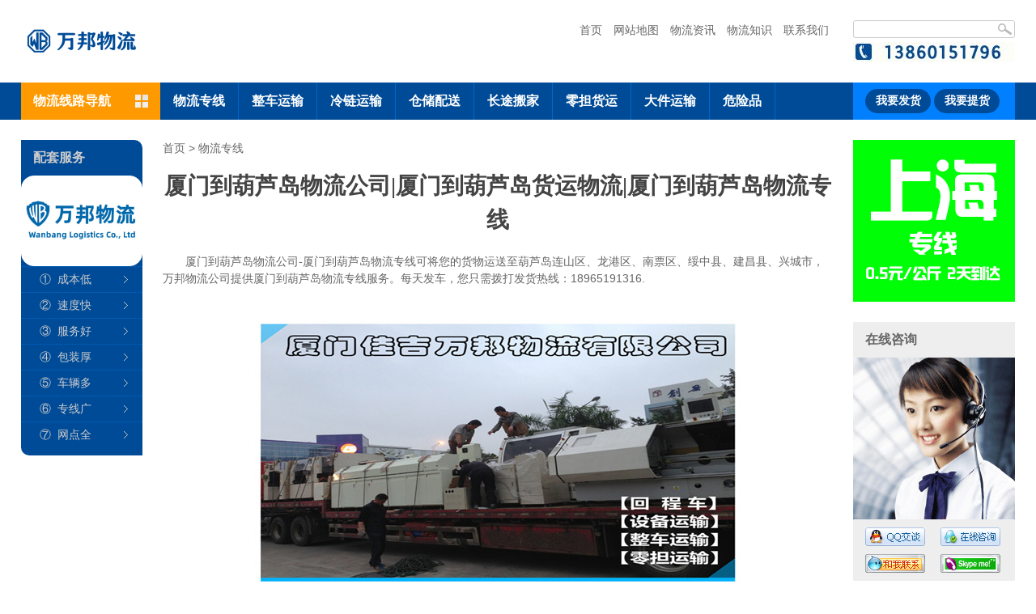

--- FILE ---
content_type: text/html; charset=utf-8
request_url: https://www.syxyjly.com/zhuanxian/1518.html
body_size: 20378
content:
<!DOCTYPE html>
<html lang="zh-CN">
<head>
<meta charset="UTF-8"/>
    <meta http-equiv="X-UA-Compatible" content="IE=edge">
    <meta name="viewport" content="width=device-width">
    <meta http-equiv="Cache-Control" content="no-siteapp" />
    <meta name="viewport" content="width=device-width, initial-scale=1">
    <meta name="renderer" content="webkit">
    <meta name="applicable-device"content="pc,mobile">
<title>厦门到葫芦岛物流公司|厦门到葫芦岛货运物流|厦门到葫芦岛物流专线-万邦物流</title>
<meta name="description" content="　厦门到葫芦岛物流公司-厦门到葫芦岛物流专线可将您的货物运送至葫芦岛连山区、龙港区、南票区、绥中县、建昌县、兴城市，万邦物流公司提供厦门到葫芦岛物流专线服务。每天发车，您只需拨打发货热线：18965191316. 　　　　厦门到葫芦岛物流专线是万邦物流公司经营成熟的一条快速直达葫芦岛货运专线，为众多知名大型企业，工厂承运过货物，是多家企业、工厂唯一指定物流公司;长期为各类大中型企业、工厂解决厦门" />
<meta name="keywords" content="厦门到葫芦岛物流公司|厦门到葫芦岛货运物流|厦门到葫芦岛物流专线" />
<link href="/favicon.ico" rel="shortcut icon" type="image/x-icon" /><meta name="viewport" content="width=device-width">
<meta name="viewport" content="width=device-width">
<meta http-equiv="Cache-Control" content="no-siteapp" />
<link rel="stylesheet" rev="stylesheet" href="/skin/css/index.css" type="text/css" media="screen" />
<link rel="canonical" href="https://www.syxyjly.com/zhuanxian/1518.html"/>
<script src="/skin/js/jquery.min.js-1.4.js"></script>
<script src="/skin/js/supermarquee.js"></script>
<script src="/skin/js/fixbox.js"></script>
  <!--   <script src="/skin/js/jquery.min.js-1.4.js"></script>
    <script src="/skin/js/supermarquee.js"></script>
    <script src="/skin/js/fixbox1.js"></script>
    <script src="/skin/js/c.js"></script>
  <script src="/skin/js/2ce511cebd6540f290fa617a11be53f3.js"></script>-->
  
<script type="text/javascript" src="/public/static/common/js/ey_global.js?t=v1.6.2"></script>
</head>
<body id="wuliu1">
<div class="wrap">
<div class="header" id="header">
<div class="box"><div class="logo left"><a class="" title="万邦物流官网" href="/"><img alt="万邦物流官网" src="/uploads/allimg/20251028/1-25102Q50K1636.png" /></a>
</div><div class="tooles right">
<dl class="tel">
<dd><form class="search" method="post" action="{dede:global.cfg_cmsurl/}/plus/search.php"><input class="btn1" name="q" type="text" id="bdcsMain"  value="" size="26" /><input class="btn2" type="submit" value="" name="btnPost" id="btnPost" /></form></dd>
<dt><img alt="电话13860151796" src="/skin/images/1-250919103I4459.jpg" /></dt></dl></div>
<div class="guide center"><ul>
<!--<li style="float:left;"><a id="translateLink">繁体</a></li>
<li style="float:left;"><a onClick="alert('暂未对外开放')">注册/登录</a></li>-->
<li><a title="万邦物流公司首页" href="/">首页</a></li>
<li><a title="万邦物流公司网站地图" href="/sitemap.xml">网站地图</a></li>
<li><a title="物流资讯" href="/news/">物流资讯</a></li>
<li><a title="物流知识与物流法规" href="/wuliuzhishi/">物流知识</a></li>
<li style="margin-right:0;"><a title="联系我们" href="/lxwm/" rel="nofollow">联系我们</a></li>
</ul><h1></h1>
<h2></h2></div></div></div>
<div class="nav">
<div class="box">
<div class='nav_all'><b><i></i>物流线路导航</b><div class='nav_all_box1'>  
<!--
<dl>          
<dt><a href='https://www.zmwb56.cn/' title='城市分站/运输网络'>城市分站/运输网络</a> </dt>          <dd>          
<ul>  
<li class='navbar_te'><a href='https://www.zmwb56.cn/' title='无锡物流公司'><em>无锡</em></a></li>
<!--<li><a title='北京货运公司' href='https://www.zmwb56.cn/bj1/'><span>北京</span></a></li>
<li><a title='重庆货运公司' href='https://www.zmwb56.cn/cq1/'><span>重庆</span></a></li>
<li><a title='杭州货运公司' href='https://www.zmwb56.cn/hz1/'><span>杭州</span></a></li>
<li><a title='宁波货运公司' href='https://www.zmwb56.cn/nb1/'><span>宁波</span></a></li>
<li><a title='温州货运公司' href='https://www.zmwb56.cn/wz1/'><span>温州</span></a></li>
<li><a title='义乌货运公司' href='https://www.zmwb56.cn/yiwu1/'><span>义乌</span></a></li>
<li><a title='金华货运公司' href='https://www.zmwb56.cn/jh1/'><span>金华</span></a></li>
<li><a title='深圳货运公司' href='https://www.zmwb56.cn/jx1/'><span>深圳</span></a></li>
<li><a title='绍兴货运公司' href='https://www.zmwb56.cn/sx1/'><span>绍兴</span></a></li>
<li><a title='湖州货运公司' href='https://www.zmwb56.cn/huzhou1/'><span>湖州</span></a></li>
<li><a title='台州货运公司' href='https://www.zmwb56.cn/taizhou1/'><span>台州</span></a></li>
<li><a title='衢州货运公司' href='https://www.zmwb56.cn/quzhou1/'><span>衢州</span></a></li>
<li><a title='丽水货运公司' href='https://www.zmwb56.cn/ls1/'><span>丽水</span></a></li>
<li><a title='南京货运公司' href='https://www.zmwb56.cn/nj1/'><span>南京</span></a></li>
<li><a title='深圳货运公司' href='https://www.zmwb56.cn/suzhou1/'><span>深圳</span></a></li>
<li><a title='无锡货运公司' href='https://www.zmwb56.cn/jaixing1/'><span>无锡</span></a></li>
<li><a title='常州货运公司' href='https://www.zmwb56.cn/cz1/'><span>常州</span></a></li>
<li><a title='扬州货运公司' href='https://www.zmwb56.cn/yz1/'><span>扬州</span></a></li>
<li><a title='盐城货运公司' href='https://www.zmwb56.cn/yc1/'><span>盐城</span></a></li>
<li><a title='徐州货运公司' href='https://www.zmwb56.cn/xz1/'><span>徐州</span></a></li>
<li><a title='泰州货运公司' href='https://www.zmwb56.cn/tz1/'><span>泰州</span></a></li>
<li><a title='镇江货运公司' href='https://www.zmwb56.cn/zj1/'><span>镇江</span></a></li>
<li><a title='宿迁货运公司' href='https://www.zmwb56.cn/sq1/'><span>宿迁</span></a></li>
<li><a title='连云港货运公司' href='https://www.zmwb56.cn/lyg1/'><span>连云港</span></a></li>
<li><a title='淮安货运公司' href='https://www.zmwb56.cn/huaian1/'><span>淮安</span></a></li>
<li><a title='济南货运公司' href='https://www.zmwb56.cn/jn1/'><span>济南</span></a></li>
<li><a title='临沂货运公司' href='https://www.zmwb56.cn/ly1/'><span>临沂</span></a></li>
<li><a title='青岛货运公司' href='https://www.zmwb56.cn/qd1/'><span>青岛</span></a></li>
<li><a title='德州货运公司' href='https://www.zmwb56.cn/dz1/'><span>德州</span></a></li>
<li><a title='泉州货运公司' href='https://www.zmwb56.cn/qz1/'><span>泉州</span></a></li>
<li><a title='晋江货运公司' href='https://www.zmwb56.cn/jj1/'><span>晋江</span></a></li>
<li><a title='厦门货运公司' href='https://www.zmwb56.cn/xm1/'><span>厦门</span></a></li>
<li><a title='龙岩货运公司' href='https://www.zmwb56.cn/lyan1/'><span>龙岩</span></a></li>
<li><a title='武汉货运公司' href='https://www.zmwb56.cn/wh1/'><span>武汉</span></a></li>
<li><a title='荆州货运公司' href='https://www.zmwb56.cn/jz1/'><span>荆州</span></a></li>
<li><a title='合肥货运公司' href='https://www.zmwb56.cn/hf1/'><span>合肥</span></a></li>
<li><a title='芜湖货运公司' href='https://www.zmwb56.cn/wuhu1/'><span>芜湖</span></a></li>
<li><a title='昆明货运公司' href='https://www.zmwb56.cn/km1/'><span>昆明</span></a></li>
<li><a title='南宁货运公司' href='https://www.zmwb56.cn/nanning1/'><span>南宁</span></a></li>
<li><a title='郑州货运公司' href='https://www.zmwb56.cn/zhengzhou1/'><span>郑州</span></a></li>
<li><a title='唐山货运公司' href='https://www.zmwb56.cn/ts1/'><span>唐山</span></a></li>
<li><a title='塘沽货运公司' href='https://www.zmwb56.cn/tg1/'><span>塘沽</span></a></li>
<li><a title='廊坊货运公司' href='https://www.zmwb56.cn/lf1/'><span>廊坊</span></a></li>
<li><a title='沧州货运公司' href='https://www.zmwb56.cn/czhou1/'><span>沧州</span></a></li>
<li><a title='成都货运公司' href='https://www.zmwb56.cn/cd1/'><span>成都</span></a></li>
<li><a title='东莞货运公司' href='https://www.zmwb56.cn/dg1/'><span>东莞</span></a></li>
<li><a title='惠州货运公司' href='https://www.zmwb56.cn/huizhou1/'><span>惠州</span></a></li>
<li><a title='河源货运公司' href='https://www.zmwb56.cn/hy1/'><span>河源</span></a></li>
<li><a title='湛江货运公司' href='https://www.zmwb56.cn/zhanjiang1/'><span>湛江</span></a></li>
<li><a title='南康货运公司' href='https://www.zmwb56.cn/nk1/'><span>南康</span></a></li>
<li><a title='长沙货运公司' href='https://www.zmwb56.cn/cs1/'><span>长沙</span></a></li>
<li><a title='汕头货运公司' href='https://www.zmwb56.cn/st1/'><span>汕头</span></a></li>
<li><a title='肇庆货运公司' href='https://www.zmwb56.cn/zq1/'><span>肇庆</span></a></li>
<li><a title='云浮货运公司' href='https://www.zmwb56.cn/yf1/'><span>云浮</span></a></li>
<li><a title='太原货运公司' href='https://www.zmwb56.cn/ty1/'><span>太原</span></a></li>
      </ul>          </dd>     </dl>--><!--
 <dl>    
<dt><a title='直辖市' href='https://www.zmwb56.cn/' >直辖市</a> </dt>        
<dd>
<ul>        <li class='navbar_te'>
  <a href='https://www.zmwb56.cn/jaixing-shanghai/' title='深圳到上海物流专线'><em>上海</em></a></li>        
  <li><a title='深圳到北京物流专线' href='https://www.zmwb56.cn/jaixing-beijing/'><span>北京</span></a></li>
  <li><a title='深圳到天津物流专线' href='https://www.zmwb56.cn/jaixing-tianjin/'><span>天津</span></a></li>
  <li><a title='深圳到重庆物流专线' href='https://www.zmwb56.cn/jaixing-chongqing/'><span>重庆</span></a>
  
   </ul>         </dd>     </dl>
<dl>          
  <dt><a href='/jaixing-fujian/' title='深圳到福建物流专线'>福建</a> / <a href='/jaixing-zhejiang/' title='深圳到浙江物流专线'>浙江</a> / <a href='/jaixing-jiangsu/' title='深圳到江苏物流专线'>江苏</a></dt>          
  <dd> <ul>  
  
  <li class='navbar_te'><a href='/fujian/160.html' title='深圳到福州物流专线'><em>福州</em></a></li>
  <li><a title='深圳到南平物流专线' href='/fujian/167.html'><span>南平</span></a></li>
  <li><a title='深圳到厦门物流专线' href='/fujian/168.html'><span>厦门</span></a></li>
  <li><a title='深圳到宁德物流专线' href='/fujian/162.html'><span>宁德</span></a></li>
  <li><a title='深圳到泉州物流专线' href='/fujian/165.html'><span>泉州</span></a></li>
  <li><a title='深圳到漳州物流专线' href='/fujian/161.html'><span>漳州</span></a></li>
  <li><a title='深圳到莆田物流专线' href='/fujian/163.html'><span>莆田</span></a></li>
  <li><a title='深圳到龙岩物流专线' href='/fujian/166.html'><span>龙岩</span></a></li>
  <li><a title='深圳到三明物流专线' href='/fujian/164.html'><span>三明</span></a></li>
  
  <li class='navbar_te'>
    <a href='/zhejiang/187.html' title='深圳到杭州物流专线'><em>杭州</em></a></li>
    <li><a title='深圳到宁波物流专线' href='/zhejiang/186.html'><span>宁波</span></a></li>
    <li><a title='深圳到温州物流专线' href='/zhejiang/184.html'><span>温州</span></a></li>     
    <li><a title='深圳到深圳物流专线' href='/zhejiang/192.html'><span>深圳</span></a></li>	
    <li><a title='深圳到湖州物流专线' href='/zhejiang/182.html'><span>湖州</span></a></li>	
    <li><a title='深圳到绍兴物流专线' href='/zhejiang/191.html'><span>绍兴</span></a></li>	
    <li><a title='深圳到金华物流专线' href='/zhejiang/183.html'><span>金华</span></a></li>
    <li><a title='深圳到衢州物流专线' href='/zhejiang/185.html'><span>衢州</span></a></li>
    <li><a title='深圳到台州物流专线' href='/zhejiang/190.html'><span>台州</span></a></li>	
   	<li><a title='深圳到丽水物流专线' href='/zhejiang/189.html'><span>丽水</span></a></li>
    <li><a title='深圳到舟山物流专线' href='/zhejiang/188.html'><span>舟山</span></a></li>
    
    <li class='navbar_te'>
     <a href='/jiangsu/171.html' title='深圳到南京物流专线'><em>南京</em></a></li>
    <li><a title='深圳到无锡物流专线' href='/jiangsu/180.html'><span>无锡</span></a></li>
    <li><a title='深圳到南通物流专线' href='/jiangsu/175.html'><span>南通</span></a></li>
    <li><a title='深圳到泰州物流专线' href='/jiangsu/170.html'><span>泰州</span></a></li>
    <li><a title='深圳到徐州物流专线' href='/jiangsu/173.html'><span>徐州</span></a></li>
    <li><a title='深圳到淮安物流专线' href='/jiangsu/177.html'><span>淮安</span></a></li>
    <li><a title='深圳到宿迁物流专线' href='/jiangsu/176.html'><span>宿迁</span></a></li>
    <li><a title='深圳到连云港物流专线' href='/jiangsu/178.html'><span>连云港</span></a></li>
    <li><a title='深圳到扬州物流专线' href='/jiangsu/179.html'><span>扬州</span></a></li>
    <li><a title='深圳到常州物流专线' href='/jiangsu/169.html'><span>常州</span></a></li>
    <li><a title='深圳到镇江物流专线' href='/jiangsu/174.html'><span>镇江</span></a></li>
    <li><a title='深圳到盐城物流专线' href='/jiangsu/172.html'><span>盐城</span></a></li>
            </ul>          </dd>     </dl>

<dl>  <dt><a href='/jaixing-shandong/' title='深圳到山东物流专线'>山东</a> / <a href='/jaixing-anhui/' title='深圳到安徽物流专线'>安徽</a> / <a href='/jaixing-jiangxi/' title='深圳到江西物流专线'>江西</a></dt>          
  <dd>    <ul> 

    <!-- <li class='navbar_te'>
       <a href='/shandong/198.html' title='深圳到济南物流专线'><em>济南</em></a>
    </li><li><a title='深圳到潍坊物流专线' href='/shandong/202.html'><span>潍坊</span></a></li>
    <li><a title='深圳到济宁物流专线' href='/shandong/196.html'><span>济宁</span></a></li>       
    <li><a title='深圳到德州物流专线' href='/shandong/194.html'><span>德州</span></a></li>
    <li><a title='深圳到淄博物流专线' href='/shandong/207.html'><span>淄博</span></a></li>       
    <li><a title='深圳到青岛物流专线' href='/shandong/203.html'><span>青岛</span></a></li>
    <li><a title='深圳到枣庄物流专线' href='/shandong/199.html'><span>枣庄</span></a></li>
    <li><a title='深圳到东营物流专线' href='/shandong/193.html'><span>东营</span></a></li>
    <li><a title='深圳到泰安物流专线' href='/shandong/208.html'><span>泰安</span></a></li>
    <li><a title='深圳到威海物流专线' href='/shandong/205.html'><span>威海</span></a></li>
    <li><a title='深圳到日照物流专线' href='/shandong/195.html'><span>日照</span></a></li>
    <li><a title='深圳到滨州物流专线' href='/shandong/209.html'><span>滨州</span></a></li>
    <li><a title='深圳到聊城物流专线' href='/shandong/201.html'><span>聊城</span></a></li>
    <li><a title='深圳到临沂物流专线' href='/shandong/197.html'><span>临沂</span></a></li>
    <li><a title='深圳到菏泽物流专线' href='/shandong/206.html'><span>菏泽</span></a></li>
    <li><a title='深圳到莱芜物流专线' href='/shandong/204.html'><span>莱芜</span></a></li>
    <li><a title='深圳到烟台物流专线' href='/shandong/200.html'><span>烟台</span></a></li>
                  
    <li class='navbar_te'>
      <a href='/anhui/219.html' title='深圳到合肥物流专线'><em>合肥</em></a></li>              
    <li><a title='深圳到蚌埠物流专线' href='/anhui/220.html'><span>蚌埠</span></a></li>
    <li><a title='深圳到淮南物流专线' href='/anhui/212.html'><span>淮南</span></a></li>
    <li><a title='深圳到马鞍山物流专线' href='/anhui/222.html'><span>马鞍山</span></a></li>
    <li><a title='深圳到安庆物流专线' href='/anhui/217.html'><span>安庆</span></a></li>
    <li><a title='深圳到宿州物流专线' href='/anhui/211.html'><span>宿州</span></a></li>
    <li><a title='深圳到亳州物流专线' href='/anhui/214.html'><span>亳州</span></a></li>
    <li><a title='深圳到阜阳物流专线' href='/anhui/216.html'><span>阜阳</span></a></li>
    <li><a title='深圳到黄山物流专线' href='/anhui/223.html'><span>黄山</span></a></li>
    <li><a title='深圳到滁州物流专线' href='/anhui/225.html'><span>滁州</span></a></li>
    <li><a title='深圳到淮北物流专线' href='/anhui/218.html'><span>淮北</span></a></li>
    <li><a title='深圳到铜陵物流专线' href='/anhui/221.html'><span>铜陵</span></a></li>
    <li><a title='深圳到六安物流专线' href='/anhui/224.html'><span>六安</span></a></li>
    <li><a title='深圳到宣城物流专线' href='/anhui/213.html'><span>宣城</span></a></li>
    <li><a title='深圳到池州物流专线' href='/anhui/210.html'><span>池州</span></a></li>
    <li><a title='深圳到芜湖物流专线' href='/anhui/215.html'><span>芜湖</span></a></li>            
    
    <li class='navbar_te'><a href='/jiangxi/249.html' title='深圳到南昌物流专线'><em>南昌</em></a></li>              
    <li><a title='深圳到赣州物流专线'href='/jiangxi/250.html'><span>赣州</span></a></li>
    <li><a title='深圳到九江物流专线'href='/jiangxi/251.html'><span>九江</span></a></li>
    <li><a title='深圳到吉安物流专线'href='/jiangxi/245.html'><span>吉安</span></a></li>
    <li><a title='深圳到萍乡物流专线'href='/jiangxi/248.html'><span>萍乡</span></a></li>
    <li><a title='深圳到鹰潭物流专线'href='/jiangxi/243.html'><span>鹰潭</span></a></li>
    <li><a title='深圳到新余物流专线'href='/jiangxi/246.html'><span>新余</span></a></li>
    <li><a title='深圳到宜春物流专线'href='/jiangxi/242.html'><span>宜春</span></a></li>
    <li><a title='深圳到上绕物流专线'href='/jiangxi/247.html'><span>上饶</span></a></li>
    <li><a title='深圳到景德镇物流专线'href='/jiangxi/241.html'><span>景德镇</span></a></li>
    <li><a title='深圳到抚州物流专线'href='/jiangxi/244.html'><span>抚州</span></a></li></ul>          
  </dd>     </dl><dl>          
  
  <dt><a 

href='/jaixing-yunnan/' title='深圳到云南物流专线'>云南</a> / <a href='/jaixing-xizang/' title='深圳到西藏物流专线'>西藏</a> / <a href='/jaixing-sichuan/' title='深圳到四川物流专线'>四川</a></dt>          
  <dd> 
    <ul>   
<!--<li class='navbar_te'><a href='/yunnan/364.htmll' title='深圳到昆明物流专线'><em>昆明</em></a></li>              
<li><a title='深圳到曲靖物流专线' href='/yunnan/360.html'><span>曲靖</span></a></li>
<li><a title='深圳到玉溪物流专线' href='/yunnan/365.html'><span>玉溪</span></a></li>
<li><a title='深圳到昭通物流专线' href='/yunnan/367.html'><span>昭通</span></a></li>
<li><a title='深圳到临沧物流专线' href='/yunnan/362.html'><span>临沧</span></a></li>
<li><a title='深圳到保山物流专线' href='/yunnan/357.html'><span>保山</span></a></li>
<li><a title='深圳到丽江物流专线' href='/yunnan/363.html'><span>丽江</span></a></li>
<li><a title='深圳到文山物流专线' href='/yunnan/361.html'><span>文山</span></a></li>
<li><a title='深圳到楚雄物流专线' href='/yunnan/368.html'><span>楚雄</span></a></li>
<li><a title='深圳到大理物流专线' href='/yunnan/369.html'><span>大理</span></a></li>
<li><a title='深圳到怒江物流专线' href='/yunnan/355.html'><span>怒江</span></a></li>
<li><a title='深圳到德宏物流专线' href='/yunnan/359.html'><span>德宏</span></a></li>
<li><a title='深圳到迪庆物流专线' href='/yunnan/358.html'><span>迪庆</span></a></li>
<li><a title='深圳到西双版纳物流专线' href='/yunnan/356.html'><span>西双版纳</span></a></li>
<li><a title='深圳到红河物流专线' href='/yunnan/370.html'><span>红河</span></a></li>  
             

<li class='navbar_te'>
<a href='/xizang/376.html' title='深圳到拉萨物流专线'><em>拉萨</em></a></li>              
<li><a title='深圳到那曲物流专线'href='/xizang/371.html'><span>那曲</span></a></li>
<li><a title='深圳到昌都物流专线'href='/xizang/375.html'><span>昌都</span></a></li>
<li><a title='深圳到山南物流专线'href='/xizang/377.html'><span>山南</span></a></li>
<li><a title='深圳到林芝物流专线'href='/xizang/373.html'><span>林芝</span></a></li>
<li><a title='深圳到阿里物流专线'href='/xizang/372.html'><span>阿里</span></a></li>
<li><a title='深圳到日喀则物流专线'href='/xizang/374.html'><span>日喀则</span></a></li>           

<li class='navbar_te'><a href='/sichuan/344.html' title='深圳到成都物流专线'><em>成都</em></a></li>             
<li><a title='深圳到广元物流专线' href='/sichuan/347.html'><span>广元</span></a></li>
<li><a title='深圳到绵阳物流专线' href='/sichuan/338.html'><span>锦阳</span></a></li>
<li><a title='深圳到德阳物流专线' href='/sichuan/337.html'><span>德阳</span></a></li>
<li><a title='深圳到南充物流专线' href='/sichuan/350.html'><span>南充</span></a></li>
<li><a title='深圳到广安物流专线' href='/sichuan/346.html'><span>广安</span></a></li>
<li><a title='深圳到遂宁物流专线' href='/sichuan/338.html'><span>遂宁</span></a></li>
<li><a title='深圳到内江物流专线' href='/sichuan/335.html'><span>内江</span></a></li>
<li><a title='深圳到乐山物流专线' href='/sichuan/340.html'><span>乐山</span></a></li>
<li><a title='深圳到自贡物流专线' href='/sichuan/351.html'><span>自贡</span></a></li>
<li><a title='深圳到泸州物流专线' href='/sichuan/348.html'><span>泸州</span></a></li>
<li><a title='深圳到宜宾物流专线' href='/sichuan/339.html'><span>宜宾</span></a></li>
<li><a title='深圳到攀枝花物流专线' href='/sichuan/352.html'><span>攀枝花</span></a></li>
<li><a title='深圳到巴中物流专线' href='/sichuan/336.html'><span>巴中</span></a></li>
<li><a title='深圳到达州物流专线' href='/sichuan/343.html'><span>达州</span></a></li>
<li><a title='深圳到资阳物流专线' href='/sichuan/334.html'><span>资阳</span></a></li>
<li><a title='深圳到眉山物流专线' href='/sichuan/342.html'><span>眉山</span></a></li>
<li><a title='深圳到雅安物流专线' href='/sichuan/354.html'><span>雅安</span></a></li>
<li><a title='深圳到阿坝物流专线' href='/sichuan/341.html'><span>阿坝</span></a></li>
<li><a title='深圳到甘孜物流专线' href='/sichuan/345.html'><span>甘孜</span></a></li>
 
</ul>         </dd>     </dl>

<dl>         
<dt><a href='/jaixing-guizhou/' title='深圳到贵州物流专线'>贵州</a> / <a href='/jaixing-shanxii/' title='深圳到陕西物流专线'>陕西</a> / <a href='/jaixing-gansu/' title='深圳到甘肃物流专线'>甘肃</a> </dt>         
  <dd>  
    <ul>  
<!--<li class='navbar_te'><a href='/guizhou/379.html' title='深圳到贵阳物流专线'><em>贵阳</em></a></li>              
<li><a title='深圳到六盘水物流专线'href='/guizhou/384.html'><span>六盘水</span></a></li>
<li><a title='深圳到遵义物流专线'href='/guizhou/381.html'><span>遵义</span></a></li>
<li><a title='深圳到铜仁物流专线'href='/guizhou/383.html'><span>铜仁</span></a></li>
<li><a title='深圳到毕节物流专线'href='/guizhou/385.html'><span>毕节</span></a></li>
<li><a title='深圳到安顺物流专线'href='/guizhou/378.html'><span>安顺</span></a></li>
<li><a title='深圳到凯里物流专线'href='/guizhou/380.html'><span>凯里</span></a></li>
<li><a title='深圳到都匀物流专线'href='/guizhou/382.html'><span>都匀</span></a></li>

<li class='navbar_te'><a href='/shanxii/429.html' title='深圳到西安物流专线'><em>西安</em></a></li>              
<li><a title='深圳到延安物流专线'href='/shanxii/426.html'><span>延安</span></a></li>
<li><a title='深圳到铜川物流专线'href='/shanxii/422.html'><span>铜川</span></a></li>
<li><a title='深圳到渭南物流专线'href='/shanxii/425.html'><span>渭南</span></a></li>
<li><a title='深圳到咸阳物流专线'href='/shanxii/424.html'><span>咸阳</span></a></li>
<li><a title='深圳到宝鸡物流专线'href='/shanxii/430.html'><span>宝鸡</span></a></li>
<li><a title='深圳到汉中物流专线'href='/shanxii/431.html'><span>汉中</span></a></li>
<li><a title='深圳到榆林物流专线'href='/shanxii/423.html'><span>榆林</span></a></li>
<li><a title='深圳到安康物流专线'href='/shanxii/428.html'><span>安康</span></a></li>
<li><a title='深圳到商洛物流专线'href='/shanxii/427.html'><span>商洛</span></a></li>           


<li class='navbar_te'><a href='/gansu/441.html' title='深圳到兰州物流专线'><em>兰州</em></a></li>              
<li><a title='深圳到金昌物流专线' href='/gansu/434.html'><span>金昌</span></a></li>
<li><a title='深圳到白银物流专线' href='/gansu/433.html'><span>白银</span></a></li>
<li><a title='深圳到天水物流专线' href='/gansu/436.html'><span>天水</span></a></li>
<li><a title='深圳到嘉峪关物流专线' href='/gansu/437.html'><span>嘉峪关</span></a></li>
<li><a title='深圳到武威物流专线' href='/gansu/439.html'><span>武威</span></a></li>
<li><a title='深圳到定西物流专线' href='/gansu/440.html'><span>定西</span></a></li>
<li><a title='深圳到平凉物流专线' href='/gansu/438.html'><span>平凉</span></a></li>
<li><a title='深圳到庆阳物流专线' href='/gansu/445.html'><span>庆阳</span></a></li>
<li><a title='深圳到陇南物流专线' href='/gansu/432.html'><span>陇南</span></a></li>
<li><a title='深圳到张掖物流专线' href='/gansu/435.htmll'><span>张掖</span></a></li>
<li><a title='深圳到酒泉物流专线' href='/gansu/444.html'><span>酒泉</span></a></li>
<li><a title='深圳到甘南物流专线' href='/gansu/442.html'><span>甘南</span></a></li>
<li><a title='深圳到临夏物流专线' href='/gansu/443.html'><span>临夏</span></a></li></ul>          </dd>     </dl>


<dl>          <dt><a href='/jaixing-ningxia/' title='深圳到宁夏物流专线'>宁夏</a> / <a href='/jaixing-qinghai/' title='深圳到青海物流专线'>青海</a> / <a href='/jaixing-xinjiang/' title='深圳到新疆物流专线'>新疆</a> </dt>          
  <dd>            
    <ul>              
 <!--<li class='navbar_te'><a href='/ningxia/397.html' title='深圳到银川物流专线'><em>银川</em></a></li>              
<li><a title='深圳到固原物流专线' href='/ningxia/399.html'><span>固原</span></a></li>
<li><a title='深圳到中卫物流专线' href='/ningxia/395.html'><span>中卫</span></a></li>
<li><a title='深圳到吴忠物流专线' href='/ningxia/396.html'><span>吴忠</span></a></li>
<li><a title='深圳到石嘴山物流专线' href='/ningxia/398.html'><span>石嘴山</span></a></li>  
      
      

<li class='navbar_te'><a href='/qinghai/401.html' title='深圳到西宁物流专线'><em>西宁</em></a></li>              
<li><a title='深圳到海东物流专线' href='/qinghai/406.html'><span>海东</span></a></li>
<li><a title='深圳到海北物流专线' href='/qinghai/403.html'><span>海北</span></a></li>
<li><a title='深圳到海南物流专线' href='/qinghai/407.html'><span>海南州</span></a></li>
<li><a title='深圳到海西物流专线' href='/qinghai/402.html'><span>海西</span></a></li>
<li><a title='深圳到黄南物流专线' href='/qinghai/400.html'><span>黄南</span></a></li>
<li><a title='深圳到果洛物流专线' href='/qinghai/405.html'><span>果洛</span></a></li>
<li><a title='深圳到玉树物流专线' href='/qinghai/404.html'><span>玉树</span></a></li>          

<li class='navbar_te'><a href='/xinjiang/417.html' title='深圳到乌鲁木齐物流专线'><em>乌鲁木齐</em></a></li>              
<li><a title='深圳到喀什物流专线' href='/xinjiang/421.html'><span>喀什</span></a></li>
<li><a title='深圳到吐鲁番物流专线' href='/xinjiang/410.html'><span>吐鲁番</span></a></li>
<li><a title='深圳到和田物流专线' href='/xinjiang/416.html'><span>和田</span></a></li>
<li><a title='深圳到克拉玛依物流专线' href='/xinjiang/413.html'><span>克拉玛依</span></a></li>
<li><a title='深圳到塔城物流专线' href='/xinjiang/419.html'><span>塔城</span></a></li>
<li><a title='深圳到哈密物流专线' href='/xinjiang/409.html'><span>哈密</span></a></li>
<li><a title='深圳到阿克苏物流专线' href='/xinjiang/414.html'><span>阿克苏</span></a></li>
<li><a title='深圳到昌吉物流专线' href='/xinjiang/412.html'><span>昌吉</span></a></li>
<li><a title='深圳到伊犁物流专线' href='/xinjiang/408.html'><span>伊犁</span></a></li>
<li><a title='深圳到阿勒泰物流专线' href='/xinjiang/418.html'><span>阿勒泰</span></a></li>
<li><a title='深圳到克孜勒苏物流专线' href='/xinjiang/420.html'><span>克孜勒苏</span></a></li>
<li><a title='深圳到博尔塔拉物流专线' href='/xinjiang/415.html'><span>博尔塔拉</span></a></li>

</ul>          </dd>     </dl>
  <dl>          
    <dt>
      <a href='/jaixing-jilin/' title='深圳到吉林物流专线'>吉林</a> / <a href='/jaixing-liaoning/' title='深圳到辽宁物流专线'>辽宁</a> / <a href='/jaixing-heilongjiang/' title='深圳到黑龙江物流专线'>黑龙江</a></dt>          
    <dd>            
      <ul>              
     <!--   <li class='navbar_te'>
<a href='/jilin/278.html' title='深圳到长春物流专线'><em>长春</em></a></li>              
<li><a title='深圳到吉林市物流专线' href='/jilin/286.html'><span>吉林市</span></a></li>
<li><a title='深圳到四平物流专线' href='/jilin/281.html'><span>四平</span></a></li>
<li><a title='深圳到辽源物流专线' href='/jilin/282.html'><span>辽源</span></a></li>
<li><a title='深圳到通化物流专线' href='/jilin/283.html'><span>通化</span></a></li>
<li><a title='深圳到白山物流专线' href='/jilin/279.html'><span>白山</span></a></li>
<li><a title='深圳到松原物流专线' href='/jilin/285.html'><span>松原</span></a></li>
<li><a title='深圳到白城物流专线' href='/jilin/284.html'><span>白城</span></a></li>
<li><a title='深圳到延边物流专线' href='/jilin/280.html'><span>延边</span></a></li>      

<li class='navbar_te'><a href='/liaoning/273.html' title='深圳到沈阳物流专线'><em>沈阳</em></a></li>              
<li><a title='深圳到大连物流专线' href='/liaoning/269.html'><span>大连</span></a></li>
<li><a title='深圳到鞍山物流专线' href='/liaoning/266.html'><span>鞍山</span></a></li>
<li><a title='深圳到抚顺物流专线' href='/liaoning/265.html'><span>抚顺</span></a></li>
<li><a title='深圳到本溪物流专线' href='/liaoning/268.html'><span>本溪</span></a></li>
<li><a title='深圳到丹东物流专线' href='/liaoning/271.html'><span>丹东</span></a></li>
<li><a title='深圳到锦州物流专线' href='/liaoning/267.html'><span>锦州</span></a></li>
<li><a title='深圳到葫芦岛物流专线' href='/liaoning/274.html'><span>葫芦岛</span></a></li>
<li><a title='深圳到营口物流专线' href='/liaoning/270.html'><span>营口</span></a></li>
<li><a title='深圳到盘锦物流专线' href='/liaoning/272.html'><span>盘锦</span></a></li>
<li><a title='深圳到阜新物流专线' href='/liaoning/276.html'><span>阜新</span></a></li>
<li><a title='深圳到辽阳物流专线' href='/liaoning/277.html'><span>辽阳</span></a></li>
<li><a title='深圳到铁岭物流专线' href='/liaoning/264.html'><span>铁岭</span></a></li>
<li><a title='深圳到朝阳物流专线' href='/liaoning/275.html'><span>朝阳</span></a></li>

<li class='navbar_te'><a href='/heilongjiang/289.html' title='深圳到哈尔滨物流专线'><em>哈尔滨</em></a></li>              
<li><a title='深圳到齐齐哈尔物流专线' href='/heilongjiang/298.html'><span>齐齐哈尔</span></a></li>
<li><a title='深圳到鹤岗物流专线' href='/heilongjiang/287.html'><span>鹤岗</span></a></li>
<li><a title='深圳到双鸭山物流专线' href='/heilongjiang/299.html'><span>双鸭山</span></a></li>
<li><a title='深圳到鸡西物流专线' href='/heilongjiang/291.html'><span>鸡西</span></a></li>
<li><a title='深圳到大庆物流专线' href='/heilongjiang/293.html'><span>大庆</span></a></li>
<li><a title='深圳到佳木斯物流专线' href='/heilongjiang/295.html'><span>佳木斯</span></a></li>
<li><a title='深圳到黑河物流专线' href='/heilongjiang/292.html'><span>黑河</span></a></li>
<li><a title='深圳到绥化物流专线' href='/heilongjiang/288.html'><span>绥化</span></a></li>
<li><a title='深圳到七台河物流专线' href='/heilongjiang/290.html'><span>七台河</span></a></li>
<li><a title='深圳到伊春物流专线' href='/heilongjiang/296.html'><span>伊春</span></a></li>
<li><a title='深圳到牡丹江物流专线' href='/heilongjiang/297.html'><span>牡丹江</span></a></li>
<li><a title='深圳到大兴安岭物流专线' href='/heilongjiang/294.html'><span>大兴安岭</span></a></li>          
</ul>          </dd>     </dl>
  
  <dl class='last'>          
    <dt>
      <a href='/jaixing-hebei/' title='深圳到河北物流专线'>河北</a> / <a href='/jaixing-shanxi/' title='深圳到山西物流专线'>山西</a> / <a href='/jaixing-neimenggu/' title='深圳到内蒙古物流专线'>内蒙古</a></dt>          
    <dd>            
      <ul>              
     
<!--<li class='navbar_te'><a href='/hebei/308.html' title='深圳到石家庄物流专线'><em>石家庄</em></a></li>              
<li><a title='深圳到邯郸物流专线' href='/hebei/308.html'><span>邯郸</span></a></li>
<li><a title='深圳到邢台物流专线' href='/hebei/305.html'><span>邢台</span></a></li>
<li><a title='深圳到保定物流专线' href='/hebei/302.html'><span>保定</span></a></li>
<li><a title='深圳到张家口物流专线' href='/hebei/309.html'><span>张家口</span></a></li>
<li><a title='深圳到承德物流专线' href='/hebei/304.html'><span>承德</span></a></li>
<li><a title='深圳到唐山物流专线' href='/hebei/300.html'><span>唐山</span></a></li>
<li><a title='深圳到秦皇岛物流专线' href='/hebei/307.html'><span>秦皇岛</span></a></li>
<li><a title='深圳到沧州物流专线' href='/hebei/301.html'><span>沧州</span></a></li>
<li><a title='深圳到廊坊物流专线' href='/hebei/303.html'><span>廊坊</span></a></li>
<li><a title='深圳到衡水物流专线' href='/hebei/306.html'><span>衡水</span></a></li>



<li class='navbar_te'><a href='/shanxi/319.html' title='深圳到太原物流专线'><em>太原</em></a></li>              
<li><a title='深圳到忻州物流专线' href='/shanxi/312.html'><span>忻州</span></a></li>
<li><a title='深圳到大同物流专线' href='/shanxi/311.html'><span>大同</span></a></li>
<li><a title='深圳到阳泉物流专线' href='/shanxi/318.html'><span>阳泉</span></a></li>
<li><a title='深圳到长治物流专线' href='/shanxi/321.html'><span>长治</span></a></li>
<li><a title='深圳到晋城物流专线' href='/shanxi/316.html'><span>晋城</span></a></li>
<li><a title='深圳到临汾物流专线' href='/shanxi/314.html'><span>临汾</span></a></li>
<li><a title='深圳到运城物流专线' href='/shanxi/315.html'><span>运城</span></a></li>
<li><a title='深圳到吕梁物流专线' href='/shanxi/317.html'><span>吕梁</span></a></li>
<li><a title='深圳到晋中物流专线' href='/shanxi/320.html'><span>晋中</span></a></li>
<li><a title='深圳到朔州物流专线' href='/shanxi/313.html'><span>朔州</span></a></li> 

<li class='navbar_te'><a href='/neimenggu/327.html' title='深圳到呼和浩特物流专线'><em>呼和浩特</em></a></li>              
<li><a title='深圳到包头物流专线' href='/neimenggu/326.html'><span>包头</span></a></li>
<li><a title='深圳到乌海物流专线' href='/neimenggu/324.html'><span>乌海</span></a></li>
<li><a title='深圳到赤峰物流专线' href='/neimenggu/333.html'><span>赤峰</span></a></li>
<li><a title='深圳到乌兰察布物流专线' href='/neimenggu/328.html'><span>乌兰察布</span></a></li>
<li><a title='深圳到锡林郭勒物流专线' href='/neimenggu/330.html'><span>锡林郭勒</span></a></li>
<li><a title='深圳到巴彦淖尔物流专线' href='/neimenggu/325.html'><span>巴彦淖尔</span></a></li>
<li><a title='深圳到阿拉善物流专线' href='/neimenggu/329.html'><span>阿拉善</span></a></li>
<li><a title='深圳到兴安盟物流专线' href='/neimenggu/331.html'><span>兴安盟</span></a></li>
<li><a title='深圳到通辽物流专线' href='/neimenggu/322.html'><span>通辽</span></a></li>
<li><a title='深圳到呼伦贝尔物流专线' href='/neimenggu/323.html'><span>呼伦贝尔</span></a></li>
<li><a title='深圳到鄂尔多斯物流专线' href='/neimenggu/332.html'><span>鄂尔多斯</span></a></li>              

</ul>          </dd>     </dl>
  
  <dl class='last'>          
    <dt>
      <a href='/jaixing-henan/' title='深圳到河南物流专线'>河南</a> / <a href='/jaixing-hunan/' title='深圳到湖南物流专线'>湖南</a> / <a href='/jaixing-hubei/' title='深圳到湖北物流专线'>湖北</a></dt>          
    <dd>            
      <ul>              
   <!--     <li class='navbar_te'><a href='/henan/474.html' title='深圳到郑州物流专线'><em>郑州</em></a></li>              
<li><a title='深圳到开封物流专线' href='/henan/479.html'><span>开封</span></a></li>
<li><a title='深圳到洛阳物流专线' href='/henan/483.html'><span>洛阳</span></a></li>
<li><a title='深圳到平顶山物流专线' href='/henan/475.html'><span>平顶山</span></a></li>
<li><a title='深圳到焦作物流专线' href='/henan/472.html'><span>焦作</span></a></li>
<li><a title='深圳到新乡物流专线' href='/henan/478.html'><span>新乡</span></a></li>
<li><a title='深圳到安阳物流专线' href='/henan/469.html'><span>安阳</span></a></li>
<li><a title='深圳到濮阳物流专线' href='/henan/484.html'><span>濮阳</span></a></li>
<li><a title='深圳到许昌物流专线' href='/henan/481.html'><span>许昌</span></a></li>
<li><a title='深圳到漯河物流专线' href='/henan/471.html'><span>漯河</span></a></li>
<li><a title='深圳到三门峡物流专线' href='/henan/480.html'><span>三门峡</span></a></li>
<li><a title='深圳到驻马店物流专线' href='/henan/482.html'><span>驻马店</span></a></li>
<li><a title='深圳到商丘物流专线' href='/henan/470.html'><span>商丘</span></a></li>
<li><a title='深圳到周口物流专线' href='/henan/485.html'><span>周口</span></a></li>
<li><a title='深圳到南阳物流专线' href='/henan/473.html'><span>南阳</span></a></li>
<li><a title='深圳到信阳物流专线' href='/henan/477.html'><span>信阳</span></a></li>  
<li><a title='深圳到鹤壁物流专线' href='/henan/476.html'><span>鹤壁</span></a></li>  



<li class='navbar_te'><a href='/hunan/495.html' title='深圳到长沙物流专线'><em>长沙</em></a></li>              
<li><a title='深圳到株洲物流专线' href='/hunan/491.html'><span>株洲</span></a></li>
<li><a title='深圳到衡阳物流专线' href='/hunan/487.html'><span>衡阳</span></a></li>
<li><a title='深圳到邵阳物流专线' href='/hunan/490.html'><span>邵阳</span></a></li>
<li><a title='深圳到岳阳物流专线' href='/hunan/493.html'><span>岳阳</span></a></li>
<li><a title='深圳到常德物流专线' href='/hunan/489.html'><span>常德</span></a></li>
<li><a title='深圳到郴州物流专线' href='/hunan/499.html'><span>郴州</span></a></li>
<li><a title='深圳到益阳物流专线' href='/hunan/498.html'><span>益阳</span></a></li>
<li><a title='深圳到永州物流专线' href='/hunan/494.html'><span>永州</span></a></li>
<li><a title='深圳到怀化物流专线' href='/hunan/486.html'><span>怀化</span></a></li>
<li><a title='深圳到娄底物流专线' href='/hunan/497.html'><span>娄底</span></a></li>
<li><a title='深圳到湘西物流专线' href='/hunan/496.html'><span>湘西</span></a></li>
<li><a title='深圳到湘潭物流专线' href='/hunan/488.html'><span>湘潭</span></a></li>
<li><a title='深圳到张家界物流专线' href='/hunan/492.html'><span>张家界</span></a></li>            

  <li class='navbar_te'><a href='/hubei/502.html' title='深圳到武汉物流专线'><em>武汉</em></a></li>              
<li><a title='深圳到黄石物流专线' href='/hubei/511.html'><span>黄石</span></a></li>
<li><a title='深圳到襄阳物流专线' href='/hubei/512.html'><span>襄阳</span></a></li>
<li><a title='深圳到十堰物流专线' href='/hubei/504.html'><span>十堰</span></a></li>
<li><a title='深圳到荆州物流专线' href='/hubei/503.html'><span>荆州</span></a></li>
<li><a title='深圳到宜昌物流专线' href='/hubei/500.html'><span>宜昌</span></a></li>
<li><a title='深圳到荆门物流专线' href='/hubei/509.html'><span>荆门</span></a></li>
<li><a title='深圳到鄂州物流专线' href='/hubei/506.html'><span>鄂州</span></a></li>
<li><a title='深圳到孝感物流专线' href='/hubei/508.html'><span>孝感</span></a></li>
<li><a title='深圳到黄冈物流专线' href='/hubei/510.html'><span>黄冈</span></a></li>
<li><a title='深圳到随州物流专线' href='/hubei/501.html'><span>随州</span></a></li>
<li><a title='深圳到咸宁物流专线' href='/hubei/505.html'><span>咸宁</span></a></li>
<li><a title='深圳到恩施物流专线' href='/hubei/507.html'><span>恩施</span></a></li>

</ul>          </dd>        </dl>
  
  <dl class='last'>          
    <dt> 
      <a href='/jaixing-guangxi/' title='深圳到广西物流专线'>广西</a> / <a href='/jaixing-hainan/' title='深圳到海南物流专线'>海南</a> / <a href='/jaixing-guangdong/' title='深圳到广东物流专线'>广东</a> </dt>          
    <dd>            
      <ul>              
<!--<li class='navbar_te'><a href='/guangxi/464.html' title='深圳到南宁物流专线'><em>南宁</em></a></li>              
<li><a title='深圳到桂林物流专线' href='/guangxi/457.html'><span>桂林</span></a></li>
<li><a title='深圳到崇左物流专线' href='/guangxi/465.html'><span>崇左</span></a></li>
<li><a title='深圳到来宾物流专线' href='/guangxi/466.html'><span>来宾</span></a></li>
<li><a title='深圳到柳州物流专线' href='/guangxi/460.html'><span>柳州</span></a></li>
<li><a title='深圳到梧州物流专线' href='/guangxi/456.html'><span>梧州</span></a></li>
<li><a title='深圳到北海物流专线' href='/guangxi/459.html'><span>北海</span></a></li>
<li><a title='深圳到防城港物流专线' href='/guangxi/462.html'><span>防城港</span></a></li>
<li><a title='深圳到钦州物流专线' href='/guangxi/458.html'><span>钦州</span></a></li>
<li><a title='深圳到贵港物流专线' href='/guangxi/461.html'><span>贵港</span></a></li>
<li><a title='深圳到玉林物流专线' href='/guangxi/467.html'><span>玉林</span></a></li>
<li><a title='深圳到贺州物流专线' href='/guangxi/463.html'><span>贺州</span></a></li>
<li><a title='深圳到百色物流专线' href='/guangxi/468.html'><span>百色</span></a></li>
<li><a title='深圳到河池物流专线' href='/guangxi/455.html'><span>河池</span></a></li>             

         
<li class='navbar_te'><a href='/hainan/446.html' title='深圳到海口物流专线'><em>海口</em></a></li>              
<li><a title='深圳到三亚物流专线' href='/hainan/454.html'><span>三亚</span></a></li>
<li><a title='深圳到东方物流专线' href='/hainan/451.html'><span>东方</span></a></li>
<li><a title='深圳到文昌物流专线' href='/hainan/450.html'><span>文昌</span></a></li>
<li><a title='深圳到琼海物流专线' href='/hainan/447.html'><span>琼海</span></a></li>
<li><a title='深圳到万宁物流专线' href='/hainan/453.html'><span>万宁</span></a></li>
<li><a title='深圳到五指山物流专线' href='/hainan/452.html'><span>五指山</span></a></li>
<li><a title='深圳到儋州物流专线' href='/hainan/448.html'><span>儋州</span></a></li>            


<li class='navbar_te'><a href='/guangdong/523.html' title='深圳到广州物流专线'><em>广州</em></a></li>  
<li><a title='深圳到深圳物流专线' href='/guangdong/531.html'><span>深圳</span></a></li>
<li><a title='深圳到韶关物流专线' href='/guangdong/530.html'><span>韶关</span></a></li>
<li><a title='深圳到珠海物流专线' href='/guangdong/527.html'><span>珠海</span></a></li>
<li><a title='深圳到汕头物流专线' href='/guangdong/516.html'><span>汕头</span></a></li>
<li><a title='深圳到河源物流专线' href='/guangdong/525.html'><span>河源</span></a></li>
<li><a title='深圳到梅州物流专线' href='/guangdong/521.html'><span>梅州</span></a></li>
<li><a title='深圳到汕尾物流专线' href='/guangdong/518.html'><span>汕尾</span></a></li>
<li><a title='深圳到湛江物流专线' href='/guangdong/532.html'><span>湛江</span></a></li>
<li><a title='深圳到中山物流专线' href='/guangdong/513.html'><span>中山</span></a></li>
<li><a title='深圳到江门物流专线' href='/guangdong/526.html'><span>江门</span></a></li>
<li><a title='深圳到佛山物流专线' href='/guangdong/517.html'><span>佛山</span></a></li>
<li><a title='深圳到阳江物流专线' href='/guangdong/522.html'><span>阳江</span></a></li>
<li><a title='深圳到东莞物流专线' href='/guangdong/515.html'><span>东莞</span></a></li>
<li><a title='深圳到湛江物流专线' href='/guangdong/532.html'><span>湛江</span></a></li>
<li><a title='深圳到茂名物流专线' href='/guangdong/514.html'><span>茂名</span></a></li>
<li><a title='深圳到肇庆物流专线' href='/guangdong/519.html'><span>肇庆</span></a></li>
<li><a title='深圳到惠州物流专线' href='/guangdong/529.html'><span>惠州</span></a></li>
<li><a title='深圳到潮州物流专线' href='/guangdong/520.html'><span>潮州</span></a></li>
<li><a title='深圳到揭阳物流专线' href='/guangdong/524.html'><span>揭阳</span></a></li>
<li><a title='深圳到云浮物流专线' href='/guangdong/528.html'><span>云浮</span></a></li>
</ul>          </dd>        </dl>     -->  </div><!--nav_all_box1--></div><!--修改导航下拉列表内容到模板dhxl.html内-->
<div class="nav_center">
    <dl><dt><a href="/zhuanxian/" title="物流专线">物流专线</a></dt></dl>
<dl><dt><a href="/zcys/" title="整车运输">整车运输</a></dt></dl>
<dl><dt><a href="/llys/" title="冷链运输">冷链运输</a></dt></dl>
<dl><dt><a href="/ccps/" title="仓储配送">仓储配送</a></dt></dl>
<dl><dt><a href="/ctbj/" title="长途搬家">长途搬家</a></dt></dl>
<dl><dt><a href="/ldhy/" title="零担货运">零担货运</a></dt></dl>
<dl><dt><a href="/djys/" title="大件运输">大件运输</a></dt></dl>
<dl><dt><a href="/wxpys/" title="危险品">危险品</a></dt></dl>

<!--<dl class="down">
<dt><a title="国际物流">国际</a></dt>
<dd><ul>
</ul></dd></dl>
<dl class="down">
<dt><a title="区域物流运输">区域</a></dt>
<dd><ul>
<li><a title="物流专线" href="/zhuanxian/">物流专线</a></li>
<li><a title="华东物流" href="/hdzx/">广州到华东物流</a></li>
<li><a title="东北物流" href="/dbzx/">广州到东北物流</a></li>
<li><a title="" href="/huabeizhuanxian/">广州到</a></li>
<li><a title="" href="/xnzx/">广州到</a></li>
<li><a title="西北物流" href="/xbzx/">广州到西北物流</a></li>
<li><a title="中南物流" href="/znzx/">广州到中南物流</a></li>
<li><a title="一二级城市" href="/12x/">一二级城市</a></li>
</ul></dd></dl>
<dl class="down">
<dt><a title="更多业务">更多</a></dt>
<dd><ul>
<li><a title="危险品" href="/wxp/">危险品</a></li>
<li><a title="新闻中心" href="/news/">新闻中心</a></li>
<li><a title="广告服务" href="/ad/">广告服务</a></li>
</ul></dd></dl>--></div>
<div class="nav_right">
<h5>
<a title="我要发货" href="/woyaofahuo/" rel="nofollow">我要发货</a>
<a title="我要提货" href="/woyaotihuo/" rel="nofollow">我要提货</a>

</h5> </div></div></div>
<div class="main">
<div class="box">
<div class="content">
<div class="contentbox">

 <a href='/' class=''>首页</a> &gt; <a href='/zhuanxian/'>物流专线</a><div class="content-page">

<div class="content-title"><h1>厦门到葫芦岛物流公司|厦门到葫芦岛货运物流|厦门到葫芦岛物流专线</h1>  <!--<h2>发布时间：2022-09-29 09:14:39</h2>--></div>
           <style>
@media screen and (max-width:1010px){
center img{max-width:100% !important; height:auto !important;}
}
</style>
<div class="content-middle"><P>　　厦门到葫芦岛物流公司-厦门到葫芦岛物流专线可将您的货物运送至葫芦岛连山区、龙港区、南票区、绥中县、建昌县、兴城市，万邦物流公司提供厦门到葫芦岛物流专线服务。每天发车，您只需拨打发货热线：18965191316. </P>
<P align=center>　　<img src="https://www.syxyjly.com/uploads/allimg/20220927/23.jpg" alt="厦门到葫芦岛物流公司|厦门到葫芦岛货运物流|厦门到葫芦岛物流专线" /></P>
<P>　　厦门到葫芦岛物流专线是万邦物流公司经营成熟的一条快速直达葫芦岛货运专线，为众多知名大型企业，工厂承运过货物，是多家企业、工厂唯一指定物流公司;长期为各类大中型企业、工厂解决厦门到葫芦岛物流专线，厦门到葫芦岛货运专线的货物运输服务。</P>
<P>　　厦门物流公司万邦物流为葫芦岛客户开通了厦门到葫芦岛物流专线，不仅加快了物流运输的流通，而且更为广大客户方便调用往返汽运回程车使用，一年可直接为企业节省40%物流成本，真正做到为您省事、省钱的贴心物流服务。厦门到葫芦岛物流专线货运服务项目有：整车运输、零担运输、仓储配送、大件运输、物流投标、展会物流、回程车调用等优质高效的一站式综合物流运输服务，为客户提供专业、安全的物流汽运服务。 </P>
<P align=center>　　<img src="https://www.syxyjly.com/uploads/allimg/20220927/13.jpg" alt="厦门到葫芦岛物流公司|厦门到葫芦岛货运物流|厦门到葫芦岛物流专线" /></P>
<P>　　作为不断追求卓越的现代物流企业，万邦以高起点、高标准的企业定位、管理水平和超常的发展速度而名动业界。万邦在国内同行业中率先实施并取得ISO9001-2008质量管理体系权威机构认证;根据不同的客户需求，设置了山东、、江西等多条专线，购置了一系列高端冷链物流车辆，为万邦物流进入冷链市场打下了坚实的基础。万邦成立网购物流部并签约淘宝网，走出了网购物流的第一步......万邦通过不懈追求物流创新，为客户节约成本，提供超值的物流服务。</P>
<P>　　厦门到葫芦岛物流公司介绍采用专业化安全保障体系，GPS全球定位，短信、电话、网络实现全程货物跟踪，使您随时随地掌握货物在途中的信息。利用信息化物流系统服务达到极致高速，提供特级快速物流专项服务。每一件货物，每一笔业务都将由专人全程跟随服务。厦门万邦物流有限公司承诺对每一笔业务都将做到认真、负责，葫芦岛方向物流货物发货前电话确认发送时间，货物到达即短信提醒您及时查收。 </P>
<P align=center>　　<img src="https://www.syxyjly.com/uploads/allimg/20220927/15.jpg" alt="厦门到葫芦岛物流公司|厦门到葫芦岛货运物流|厦门到葫芦岛物流专线" /></P>
<P>　　厦门物流公司万邦物流拥有丰富的货物运输操作经验，拥有专业的货运操作员工。可承接厦门至葫芦岛地区的长途、短途、整车、零担运输和配送等货运业务。公司竭诚为您提供货物整理、搬运、装卸、运输、临时存储等一站式的货运服务。让您轻松享受“足不出户，货到葫芦岛”的优质货物运输服务。公司可提供，汽运，汽车运输，铁路，火车运输，空运，航空货运多种运输方式，力求为您提供最合理，最快速，最优惠，最便宜的厦门至葫芦岛直达货运运输方案。 </P></div>
<div class="xiangguan">
<h4><b>相关文章</b></h4>
<ul>
 <li><a href="/zhuanxian/1620.html" title="厦门到开封物流公司|厦门到开封货运物流|厦门到开封物流专线">厦门到开封物流公司|厦门到开封货运物流|厦门到开封物流专线</a></li>
  <li><a href="/beijing/1825.html" title="厦门到东城物流公司|厦门到东城货运物流|厦门到东城物流专线">厦门到东城物流公司|厦门到东城货运物流|厦门到东城物流专线</a></li>
  <li><a href="/jiangxi/1059.html" title="厦门到上饶物流公司|厦门物流到上饶|厦门到上饶专线">厦门到上饶物流公司|厦门物流到上饶|厦门到上饶专线</a></li>
  <li><a href="/shandong/1031.html" title="厦门到德州物流公司|厦门物流到德州|厦门到德州专线">厦门到德州物流公司|厦门物流到德州|厦门到德州专线</a></li>
  <li><a href="/zhuanxian/1733.html" title="厦门到昆明物流公司|厦门到昆明货运物流|厦门到昆明物流专线">厦门到昆明物流公司|厦门到昆明货运物流|厦门到昆明物流专线</a></li>
  <li><a href="/jiangsu/1423.html" title="厦门到南京物流公司|厦门到南京货运物流|厦门到南京物流专线">厦门到南京物流公司|厦门到南京货运物流|厦门到南京物流专线</a></li>
  </ul>
</div>
<div class="tuijian">
<h4><b>物流新闻</b></h4>
<ul>
 <li><a href="/news/1714.html" title="厦门到眉山物流公司|厦门到眉山货运物流|厦门到眉山物流专线">厦门到眉山物流公司|厦门到眉山货运物流|厦门到眉山物流专线</a></li>
  <li><a href="/news/785.html" title="厦门市交通运输局召开大件货物道路运输规范绑扎专题会议">厦门市交通运输局召开大件货物道路运输规范绑扎专题会议</a></li>
  <li><a href="/news/784.html" title="交通运输部开展城市轨道交通运营安全调研工作">交通运输部开展城市轨道交通运营安全调研工作</a></li>
  <li><a href="/news/783.html" title="更安全！聚焦燃气运输领域，他们这样做......">更安全！聚焦燃气运输领域，他们这样做......</a></li>
  <li><a href="/news/782.html" title="厦门市交通执法支队首次通过电子方式送达执法文书">厦门市交通执法支队首次通过电子方式送达执法文书</a></li>
  <li><a href="/news/781.html" title="更安全！更畅通！这些设施修补好啦→">更安全！更畅通！这些设施修补好啦→</a></li>
 </ul>
</div>
</div>
</div>
</div>
<div class="navbar">
<dl>
<dt>配套服务</dt>
<dd>
<img style="display:block;"  src="/skin/images/123125.png" alt="优质物流服务" width="150" >
<ul>
     <li><a> &nbsp; ① &nbsp;成本低</a></li>
     <li><a> &nbsp; ② &nbsp;速度快</a></li>
     <li><a> &nbsp; ③ &nbsp;服务好</a></li>
     <li><a> &nbsp; ④ &nbsp;包装厚</a></li>
     <li><a> &nbsp; ⑤ &nbsp;车辆多</a></li>
     <li><a> &nbsp; ⑥ &nbsp;专线广</a></li>
     <li><a> &nbsp; ⑦ &nbsp;网点全</a></li>
<!--<li><a href="/jiaxing56/">嘉兴物流</a></li>
-->

</ul>
</dd>
</dl>
</div>

<div class="sidebar">
<dl class="zhuanxian-tuijian" >
<dt>专线推荐</dt>
<dd>
<div class="slider" id="supermarquee3">
<ul class="sliderbox">
<li><a title="标题" href="/"><img alt="标题" src="/uploads/allimg/20220925/1-220925125913C2.gif" /></a></li>
<li><a title="标题" href="/"><img alt="标题" src="/uploads/allimg/20220925/1-220925125922640.gif" /></a></li>
</ul>
<p><a class="prev"></a><a class="next"></a></p>
</div>
</dd>
</dl>
<dl class="online">
<dt>在线咨询</dt>
<dd>
<img style="display:block;" alt="在线咨询" src="/skin/images/ad2.gif" width="100%" />
<p>工作时间：8:00~18:00<br/>值班电话：18965191316</p>
</dd>
<dd>
<ul class="clearfix">
<li><a rel="nofollow" target="_blank" title="QQ号码：" href="http://wpa.qq.com/msgrd?v=3&uin=&site=qq&menu=yes"><img src="/skin/images/qq_3.gif" alt="QQ" width="74" /></a></li>
<li style="margin-right:0;"><a rel="nofollow" target="_blank" title="QQ号码：" href="http://wpa.qq.com/msgrd?v=3&uin=&site=qq&menu=yes"><img src="/skin/images/tm.gif" alt="QQ" width="74" /></a></li>
<li><a rel="nofollow" target="_blank" title="旺旺号码：" href="http://amos.im.alisoft.com/msg.aw?v=2&amp;uid=&amp;site=cnalichn&amp;s=4"><img src="/skin/images/ww.gif" alt="WW" width="74" /></a></li>
<li style="margin-right:0;"><a rel="nofollow" target="_blank" title="Skype号码：" href="callto://gzhd56"><img src="/skin/images/skype.gif" alt="Skype" width="74" /></a></li>
</ul>
</dd>
</dl>
<script type="text/javascript"> 
$('.sidebar dl').hover(function() {
$(this).find("p").stop().animate({'bottom':'0px'}, 150);
},
function() {
$(this).find("p").stop().animate({'bottom':'-200px'}, 900);
});</script>
</div>
<dl class="tab default-link_foot" style="width:99.3%;margin-bottom:40px;">
<dd>
<div class="slider">
<ul class="sliderbox">
          <li class="link_foot"><a href="https://www.syxyjly.com/fujian/">厦门到福建物流专线</a></li>
          <li class="link_foot"><a href="https://www.syxyjly.com/zhejiang/">厦门到浙江物流专线</a></li>
          <li class="link_foot"><a href="https://www.syxyjly.com/jiangsu/">厦门到江苏物流专线</a></li>
          <li class="link_foot"><a href="https://www.syxyjly.com/shandong/">厦门到山东物流专线</a></li>
          <li class="link_foot"><a href="https://www.syxyjly.com/anhui/">厦门到安徽物流专线</a></li>
          <li class="link_foot"><a href="https://www.syxyjly.com/jiangxi/">厦门到江西物流专线</a></li>
      
          <li class="link_foot"><a href="https://www.syxyjly.com/yunnan/">厦门到云南物流专线</a></li>
          <li class="link_foot"><a href="https://www.syxyjly.com/xizang/">厦门到西藏物流专线</a></li>
          <li class="link_foot"><a href="https://www.syxyjly.com/sichuan/">厦门到四川物流专线</a></li>
          <li class="link_foot"><a href="https://www.syxyjly.com/guizhou/">厦门到贵州物流专线</a></li>
          <li class="link_foot"><a href="https://www.syxyjly.com/shanxi/">厦门到陕西物流专线</a></li>
          <li class="link_foot"><a href="https://www.syxyjly.com/gansu/">厦门到甘肃物流专线</a></li>
      
          <li class="link_foot"><a href="https://www.syxyjly.com/ningxia/">厦门到宁夏物流专线</a></li>
          <li class="link_foot"><a href="https://www.syxyjly.com/qinghai/">厦门到青海物流专线</a></li>
          <li class="link_foot"><a href="https://www.syxyjly.com/xinjiang/">厦门到新疆物流专线</a></li>
          <li class="link_foot"><a href="https://www.syxyjly.com/jilin/">厦门到吉林物流专线</a></li>
          <li class="link_foot"><a href="https://www.syxyjly.com/liaoning/">厦门到辽宁物流专线</a></li>
          <li class="link_foot"><a href="https://www.syxyjly.com/hlj/">厦门到黑龙江物流专线</a></li>
      
          <li class="link_foot"><a href="https://www.syxyjly.com/hebei/">厦门到河北物流专线</a></li>
          <li class="link_foot"><a href="https://www.syxyjly.com/sanxi/">厦门到山西物流专线</a></li>
          <li class="link_foot"><a href="https://www.syxyjly.com/nmg/">厦门到内蒙古物流专线</a></li>
          <li class="link_foot"><a href="https://www.syxyjly.com/henan/">厦门到河南物流专线</a></li>
          <li class="link_foot"><a href="https://www.syxyjly.com/hunan/">厦门到湖南物流专线</a></li>
          <li class="link_foot"><a href="https://www.syxyjly.com/hubei/">厦门到湖北物流专线</a></li>
      
          <li class="link_foot"><a href="https://www.syxyjly.com/guangxi/">厦门到广西物流专线</a></li>
          <li class="link_foot"><a href="https://www.syxyjly.com/hainan/">厦门到海南物流专线</a></li></ul>
</div>
</dd>
</dl>
</div>
</div>
<div class='menu'>
  <div class='box'>
    <dl class='first'>
      <dt><a title='厦门到华东物流公司' href='/hdzx'>华东专线</a></dt>
      <dd>
        <ul>
               
          <li> <a title='厦门到浙江物流公司' href="/zhejiang/">厦门→浙江</a></li>
       
          <li> <a title='厦门到安徽物流公司' href="/anhui/" style="padding-left: 15px;">厦门→安徽</a></li>
       
          <li> <a title='厦门到福建物流公司' href="/fujian/">厦门→福建</a></li>
       
          <li> <a title='厦门到江西物流公司' href="/jiangxi/">厦门→江西</a></li>
       
          <li> <a title='厦门到山东物流公司' href="/shandong/">厦门→山东</a></li>
       
          <li> <a title='厦门到江苏物流公司' href="/jiangsu/">厦门→江苏</a></li>
       
          <li> <a title='厦门到上海物流公司' href="/shanghai/">厦门→上海</a></li>
           
        </ul>
      </dd>
    </dl>
    <dl class='first'>
      <dt><a title='厦门到东北物流公司' href='/dbzx'>东北专线</a></dt>
        <dd>
        <ul>          
          <li> <a title='厦门到辽宁物流公司' href="/liaoning/" style="padding-left: 15px;">厦门→辽宁</a></li>
       
          <li> <a title='厦门到吉林物流公司' href="/jilin/" style="padding-left: 15px;">厦门→吉林</a></li>
       
          <li> <a title='厦门到黑龙江物流公司' href="/heilongjiang/">厦门→黑龙江</a></li>
        </ul>
      </dd>
    </dl>
    <dl class='first'>
       <dt><a title='厦门到华北物流公司' href='/hbzx'>华北专线</a></dt>
        <dd>
        <ul>          
          <li> <a title='厦门到内蒙古物流公司' href="/beijing/">厦门→北京</a></li>
       
          <li> <a title='厦门到天津物流公司' href="/tianjin/" style="padding-left: 15px;">厦门→天津</a></li>
       
          <li> <a title='厦门到河北物流公司' href="/hebei/">厦门→河北</a></li>
       
          <li> <a title='厦门到山西物流公司' href="/shanxi/" style="padding-left: 15px;">厦门→山西</a></li>
       
          <li> <a title='厦门到内蒙古物流公司' href="/neimenggu/">厦门→内蒙古</a></li>
          
          
        </ul>
      </dd>
    </dl>
    <dl class='anquan'>
      <dt>用心服务-值得托付</dt>
      <dd>
        <div class='slider' id='supermarquee2'>
          <ul class='sliderbox'>
       
<li><img alt="厦门物流公司|厦门货运公司" src='/skin/images/anquan.gif' /></li>
<li><img alt="厦门物流公司|厦门货运公司" src='/skin/images/jishi.gif' /></li>
<li><img alt="厦门物流公司|厦门货运公司" src='/skin/images/gaoxiao.gif' /></li>
<li><img alt="厦门物流公司|厦门货运公司" src='/skin/images/gandong.gif' /></li>
          </ul>
        </div>
      </dd>
    </dl>
    <dl class='first'>
      <dt><a title='厦门到西南物流公司' href='/xnzx'>西南专线</a></dt>
        <dd>
        <ul>          
          <li> <a title='厦门到重庆物流公司' href="/chongqing/">厦门→重庆</a></li>
       
          <li> <a title='厦门到四川物流公司' href="/sichuan/" style="padding-left: 15px;">厦门→四川</a></li>
       
          <li> <a title='厦门到贵州物流公司' href="/guizhou/">厦门→贵州</a></li>
       
          <li> <a title='厦门到云南物流公司' href="/yunnan/" style="padding-left: 15px;">厦门→云南</a></li>
       
          <li> <a title='厦门到西藏物流公司' href="/xizang/" style="padding-left: 15px;">厦门→西藏</a></li>
       
        </ul>
      </dd>
    </dl>
    <dl class='first'>
      <dt><a title='厦门到西北物流公司' href='/xbzx'>西北专线</a></dt>
        <dd>
        <ul>          
          <li> <a title='厦门到甘肃物流公司' href="/gansu/">厦门→甘肃</a></li>
       
          <li> <a title='厦门到青海物流公司' href="/qinghai/">厦门→青海</a></li>
       
          <li> <a title='厦门到宁夏物流公司' href="/ningxia/">厦门→宁夏</a></li>
       
          <li> <a title='厦门到新疆物流公司' href="/xinjiang/">厦门→新疆</a></li>
       
          <li> <a title='厦门到陕西物流公司' href="/shanxii/">厦门→陕西</a></li>
       
        </ul>
      </dd>
       
    </dl>
    <dl class='first'>
      <dt><a title="厦门到中南物流公司" href="/znzx/" rel="nofollow">中南专线</a></dt>
      <dd>
        <ul>
         
          <li> <a title='厦门到河南物流公司' href="/henan/">厦门→河南</a></li>
       
          <li> <a title='厦门到湖南物流公司' href="/hunan/">厦门→湖南</a></li>
       
          <li> <a title='厦门到湖北物流公司' href="/hubei/">厦门→湖北</a></li>
       
          <li> <a title='厦门到广东物流公司' href="/guangdong/">厦门→广东</a></li>
       
          <li> <a title='厦门到广西物流公司' href="/guangxi/">厦门→广西</a></li>
       
          <li> <a title='厦门到海南物流公司' href="/hainan/">厦门→海南</a></li>
       
        </ul>
      </dd>
    </dl>
  </div>
</div>
<div class="footer">
  <div class="box">
    <div class="footer-logo left"> <img  src="/skin/images/1-25091910334R02.jpg" > </div>
    <div class="beian right">
      <p><a href="https://beian.miit.gov.cn/" rel="nofollow" target="_blank">闽ICP备2022012027号-1</a> </p>
    </div>
    <!-- beian -->
    <div class="copyright center">
      <h6>Copyright © 2008-2025 万邦物流 版权所有</h6>
     <p> 询价电话：13860151796（微信同号）</p>
      <p>收货地址：厦门同安区同源路299号晋联物流园</p>
      
      
    </div>
    <!-- copyright --> 
  </div>
  <!-- footer box --> 
</div>
<!-- footer --> 
<a title="回到顶部" href="#header" class="smooth" rel="nofollow"></a> 

<script type="text/javascript"> 
$('.smooth').hide();
$(window).scroll(function() {
        if ($(this).scrollTop() > 100) {
            $('.smooth').fadeIn(600);
        } else {
            $('.smooth').hide();
        }
    });

$(".smooth").click(function(){ 
    var href = $(this).attr("href"); 
    var pos = $(href).offset().top; 
    $("html,body").animate({scrollTop: pos}, 900);  
    return false; 
}); 

$(".conten_text img").each(function(e){
        var w = $(this).width();
        if( w >= 618){
            $(this).width(618);
        }
    });

$(".nav_all").hover(function(){
	$(this).find(".nav_all_box1").show()
         $(this).addClass("nav_all_on");
}, function(){
	$(this).find(".nav_all_box1").hide()
         $(this).removeClass("nav_all_on");
});


$(".nav_all_box1 dl").hover(function(){
	$(this).find("dd").show()
         $(this).addClass("nav_all_box1_on");
}, function(){
	$(this).find("dd").hide()
         $(this).removeClass("nav_all_box1_on");
});

$(".nav_center dl").click(function() {
$(this).toggleClass("nav_center_on").find("dd").slideToggle();
$(this).siblings().removeClass("nav_center_on").find("dd").slideUp();
});



$(".more").click(function(){
    $(".more-box").slideToggle("slow");
	$(this).toggleClass("more-on");
	return false;
    });

$('.menu li a').hover(function() {
$(this).stop().animate({'padding-left':'20px'}, 90);
},
function() {
$(this).stop().animate({'padding-left':'15px'}, 600);
});


$('.content_list dl').hover(function() {
$(this).find("dt img").stop().animate({'padding-left':'5%'}, 90);
},
function() {
$(this).find("dt img").stop().animate({'padding-left':'0'}, 600);
});


$("table tr").mouseover(function(){ 
$(this).addClass("table_over");}).mouseout(function(){ 
$(this).removeClass("table_over");})
$("table tr:even").addClass("table_on");

</script> 
  <script type="text/javascript">
$(".nav").fixbox({
			distanceToTop:0,
			distanceToBottom:361,
			threshold:10,
			isFixdeDocHeight:false,
           isFixdeHeight:false
		});
</script> 
  <script type="text/javascript">
  $("#supermarquee2").powerSlider({handle:"top"});
  $("#supermarquee3").powerSlider({handle:"left"});
$("#supermarquee5").powerSlider({handle:"fadeTo"});
</script> 

<!-- 应用插件标签 start --> 
 
<div class="links">
<div class="box">
<p>


</p>
</div>
</div>
</div>




<link rel="stylesheet" rev="stylesheet" href="/skin/css/font_2015156_une3xwj7lj.css" type="text/css" media="screen" />
<style type="text/css">
		.mphone_btmnav{background-color: #004b97;position: fixed;bottom: 0;width: 100%;z-index: 9999;box-shadow: 0 6px 12px 0 rgba(0,0,0,.15);display: none ;}
		.themone{width: 100%;width: 0 auto;}
		.mphone_btmnav .themone ul{}
		.mphone_btmnav .themone ul li{float: left; text-align: center; width: 24.5%; border-right: 1px solid #06c; padding: 15px 0;}
		.mphone_btmnav .themone ul li a{color: #fff;}
		.mphone_btmnav .themone ul li a i{font-size: 20px; padding-right: 5px;}
@media(max-width: 768px){
  .mphone_btmnav{ display: block; }
.footer{display: none ;}
.menu{margin-bottom: 60px;}
}
	</style>
	<style type="text/css">
        
                .hide_box{z-index:999;filter:alpha(opacity=50);background:#666;opacity: 0.5;-moz-opacity: 0.5;left:0;top:0;height:99%;width:100%;position:fixed;display:none;}
        .shang_box{width:300px;height:300px;padding:10px;background-color:#fff;border-radius:10px;position:fixed;z-index:1000;left:50%;top:50%;margin-left:-150px;margin-top:-150px;border:1px dotted #dedede;display:none;}
        .shang_box img{border:none;border-width:0;}
        .dashang{display:block;width:100px;margin:5px auto;height:25px;line-height:25px;padding:10px;background-color:#E74851;color:#fff;text-align:center;text-decoration:none;border-radius:10px;font-weight:bold;font-size:16px;transition: all 0.3s;}
        .dashang:hover{opacity:0.8;padding:15px;font-size:18px;}
        .shang_close{float:right;display:inline-block;}
                .shang_logo{display:block;text-align:center;margin:20px auto;}
        .shang_tit{width: 100%;height: 50px;text-align: center;line-height: 66px;color: #a3a3a3;font-size: 16px;margin-top: 7px;margin-right:2px;}
        .shang_tit p{color:#a3a3a3;text-align:center;font-size:16px;}
        .shang_payimg{width:140px;padding:10px;border:6px solid #004b97;margin:0 auto;border-radius:3px;height:140px;}
        .shang_payimg img{display:block;text-align:center;width:140px;height:140px; }
        .pay_explain{text-align:center;margin:10px auto;font-size:12px;color:#545454;}
        .radiobox{width: 16px;height: 16px;background: url('/skin/images/radio2.jpg');display: block;float: left;margin-top: 5px;margin-right: 14px;}
        .shang_payselect{text-align:center;margin:0 auto;margin-top:40px;cursor:pointer;height:60px;width:280px;}
        .shang_payselect .pay_item{display:inline-block;margin-right:10px;float:left;}
        .shang_info{clear:both;}
		.shang_info p,.shang_info a{color:#C3C3C3;text-align:center;font-size:12px;text-decoration:none;line-height:2em;}

    </style>
	<div id="mphone_btmnav" class="mphone_btmnav">
		<div class="themone">
			<ul>
				<li><a href="tel:13860151796"><i class="iconfont icon-shouji"></i>电话</a></li>
				<li><a href="javascript:void(0)" onClick="dashangToggle()"><i class="iconfont icon-phone"></i>微信</a></li>
				<li><a href="tel:"><i class="iconfont icon-kefu"></i>客服</a></li>
								<li style=" border-right: 0; "><a href="/lxwm/"><i class="iconfont icon-dizhi"></i>地址</a></li>
							</ul>
			<div class="hide_box"></div>
    <div class="shang_box">
    	<a class="shang_close" href="javascript:void(0)" onClick="dashangToggle()" title="关闭"><img src="/skin/images/close.jpg" alt="取消" /></a>
    	<div class="shang_tit">
    		<p>截屏，微信识别二维码</p>
    	</div>
    	<div class="shang_payimg"><img src="/skin/images/1-22112Q530461J.jpg" /></div>
    		<div class="pay_explain">微信号：13860151796</div>
    </div>
		</div>
		<script type="text/javascript">
    $(function(){
    	$(".pay_item").click(function(){
    		$(this).addClass('checked').siblings('.pay_item').removeClass('checked');
    		var dataid=$(this).attr('data-id');
    		$(".shang_payimg img").attr("src","img/"+dataid+"img.jpg");
    	});
    });
    function dashangToggle(){
    	$(".hide_box").fadeToggle();
    	$(".shang_box").fadeToggle();
    }
    </script>
	</div>
<!-- 应用插件标签 end -->
<script type="text/javascript">var root_dir="";var ey_u_switch=1;var ey_aid=1518;</script>
<script language="javascript" type="text/javascript" src="/public/static/common/js/ey_footer.js?t=v1.6.2"></script>
</body>
</html>

--- FILE ---
content_type: text/css
request_url: https://www.syxyjly.com/skin/css/index.css
body_size: 10121
content:
@charset "utf-8";
/*all*/
html,body,div,h1,h2,h3,h4,h5,h6,ul,ol,dl,li,dt,dd,p,em,span,sup,sub,b,i,cite,q,big,small,blockquote,pre,form,input,select,option,fieldset,legend,table,thead,tfoot,tbody,tr,th,td {margin:0;padding:0;}
input,label,select,option,textarea,button,fieldset,legend {font-size:14px;color:#666; border:none;}
h1,h2,h3,h4,h5,h6 { font-family:"\5FAE\8F6F\96C5\9ED1";font-size:14px; font-weight:bold;}
input,button,select,textarea { outline:none; }
textarea { resize:none;}
img { border:none; }
li { list-style:none; }

/*@media only screen and (min-width: 1024px) {}*/
.middle-picimg p img{ display:none;}
@media only screen and (min-width: 601px) and (max-width: 1023px) {
	div.header .right { display:none;}
	div.nav .nav_right { display:none;}
        div.main .contentbox { margin-right:0;}
	div.main .sidebar { display:none;}
	div.menu dl.anquan { display:none;}
        div.footer .center { text-align:right; }
        div.footer .right { display:none;}
        dl.default-Detail-nav { width:99%;}
	dl.default-Detail-Company { width:99%;}
	dl.default-Detail-blog { width:99%;}
	div.matetit{ width:99%;}
	div.leftbar{ width:99%;}
	div.leftbar ul.pronews{ width:99%;}
	div.midbar{ width:99%;}
	div.rightbar{ width:99%;}
	dl.default-link{ display:none; }
	div.links { display:none; }
	div.matetit { display:none; }
	dl.default-link_foot { display:none; }
}


@media only screen and (max-width: 600px) {
	div.box { width:90%;}
	div.header .center { display:none; }
	div.header .left { margin:0 3% 0 0; width:47%;}
	div.header .right { margin:0; width:50%;}
	
	div.nav .nav_center{ margin:0; border:none;}
	div.nav .nav_all  { display:none;}
	div.nav .nav_right { display:none;}
	
	div.main .content { margin:0; padding:0; border:none;}
	div.main .navbar { display:none; border:none; margin:0; padding:0x; }
	div.main .sidebar { display:none; border:none; margin:0; padding:0x; }
	div.main .contentbox { margin:0; padding:10px;}
	
	div.footer .center { margin:0; padding:0;}
	div.footer .left { display:none;}
	div.footer .right { display:none;}
	
	
	div.menu dl.anquan { display:none; }
	dl.default-news { width:99%;}
	dl.default-Detail-nav { width:99%;}
	dl.default-Detail-Company { width:99%;}
	dl.default-Detail-blog { width:99%;}
	div.matetit{ width:99%;}
	div.leftbar{ width:99%;}
	div.leftbar ul.pronews{ width:99%;}
	div.midbar{ width:99%;}
	div.rightbar{ width:99%;}
	dl.default-link{ display:none; }
	div.links { display:none; }
	div.matetit { display:none; }
	dl.default-link_foot { display:none; }
	
	div.menu dl dt { letter-spacing:0.25em; text-align:center; padding-left:15px; padding-right:15px;}
	#suoxiao img { clear:both; float:left;}
	div.content-page img{ width:100%;}
}
	
	



table {margin:1em auto 0 0; border-collapse:collapse; cellspacing:0; cellpadding:0; color:#666; text-align:center; font-size:14px; width:100%; clear:both; }
table a { text-decoration:underline;}
table img { display:block; margin:auto;}
table a:hover { color:#c00;}
table tr:first-child { background:#ecf5ff; font-weight:bold; color:#06c;}
table th,table td {padding:10px; text-align:center; border:1px solid #d2e9ff; }

.table_on {}
.table_over { background:#ecf5ff; }

.table_1 td { text-align:left;}
.table_1 tr:first-child { background:none;}

html,body{_background-image:url(about:blank);_background-attachment:fixed;}


a {text-decoration:none; outline:none; cursor:pointer; color:#666;}
a:hover { color:#06c; }
a:active, a:focus{ outline:none; }
.green { color:#090;}
.red { color:#f00;}
.yellow { color:#f90;}
.black { color:#000;}
.blue { color:#06c;}
.hide { display:none;}

.sanjiao { 
display:inline-block; float:right; margin-right:10px; width:10px; height:46px; line-height:46px; background:url(../images/jt_1.gif) center center no-repeat;
-moz-transform-origin:50% 50%;
-webkit-transition:-webkit-transform .2s ease-in;
-moz-transition:transform .2s ease-in;
-o-transition:transform .2s ease-in;
transition:transform .2s ease-in
}
.sanjiao:hover { 
transform:rotate(180deg);
-webkit-transform:rotate(180deg);
-moz-transform:rotate(180deg);
-o-transform:rotate(180deg);
}

body { width:100%; height:100%; color:#666; font:14px/1.5 "\5FAE\8F6F\96C5\9ED1",Tahoma, Geneva, sans-serif; text-align:center; background:#fff; }
.wrap { width:100%; height:100%; position:relative; }

/*base---start---*/
.clearfix:after,.box:after,.nav_center:after,ul.silan:after,div.content_list dl:after,.nav_center:after {content:"\200B";display:block; height:0; clear:both; }
.clearfix,.box,.nav_center,ul.silan,div.content_list dl,.nav_center {*zoom:1;}

.box { margin:0 auto; width:96%; text-align:left;}

.left { float:left; display:inline; *zoom:1;}
.right { float:right; display:inline; *zoom:1;}
.center { display:table-cell; width:4000px; overflow:hidden; *display:block; *width:auto; *zoom:1;}

/*---.
.more { cursor:pointer; white-space:nowrap; display:inline-block; padding:0 5px;}
more-box { display:none;}

span.more { color:#06c; padding-right:15px; background:url(../images/jt_14.gif) right center no-repeat;  }
span.more-on { color:#f60; background:url(../images/jt_15_1.gif) right center no-repeat;  }
---*/

/*---header---begin---*/
.header { width:100%; background:#fff; }
.header .box { padding:25px 0; }

.logo { width:150px; }
.logo img { width:100%; display:block; }

.tooles { width:200px; }
.tel dt img { width:100%; display:block; margin-top:5px;  }


.guide { padding:0 25px; text-shadow:0px 0px 1px #fff; }
.guide ul { text-align:right; }
.guide ul li { display:inline-block; *display:inline; *zoom:1; margin-bottom:10px; white-space:nowrap; vertical-align:top; }
.guide a { color:#666; display:inline-block; *zoom:1; padding:2px 5px; }
.guide a:hover { text-decoration:underline; color:#004b97;}
#default .guide h1,#default .guide h2 { font-weight:normal; display:inline-block; float:left; margin-right:10px; font-size:12px;}
#default .guide h1 { color:#f90;}
#default .guide h2 { color:#ccc;}

#wuliu1 .guide h1,#wuliu1 .guide h2 { font-weight:normal; display:inline-block; float:left; margin-right:10px; font-size:12px;}
#wuliu1 .guide h1 { color:#f90;}
#wuliu1 .guide h2 { color:#ccc;}


.search { width:99%; height:20px; position:relative; border:1px solid #ccc; overflow:hidden; z-index:9975; background:url(../images/btn2.png) right 0 no-repeat #fff; border-radius:3px;   }
.search input { background:none; height:20px; line-height:20px; position:absolute; top:0; overflow:hidden; }
.search .btn1 { width:84%; text-indent:0.5em; font-size:12px; color:#666; left:0; }
.search .btn2 { width:15%; cursor:pointer; right:0;}
.search:hover { background:url(../images/btn1.png) right 0 no-repeat #fff; border:1px solid #004b97;}


/*---nav---begin---*/
.nav { width:100%; position:relative; left:0; z-index:9999; background:#004b97; }

.nav_center { display:inline; float:left; *zoom:1;  }
.nav_center dl { display:inline; float:left; *zoom:1; position:relative; z-index:9996;  }
.nav_center dl dt { font-weight:bold; font-size:16px; position:relative; z-index:9997; height:46px; float:left; border-right:1px solid #06c;  }
.nav_center dl dt a { color:#fff; padding:0 16px; height:46px;  line-height:46px; display:block; float:left; }
.nav_center dl dt a:hover { color:#fff; }

.nav_center dl dd { display:none; position:absolute; left:0; top:45px; width:164px; z-index:9998; border:1px solid #06c; box-shadow:0px 0px 3px #06c;overflow:hidden; background:url(../images/jt_14.gif) 35px -5px no-repeat #fff; padding:10px 0; }

.nav_center dl dd ul li sup { color:#f00; line-height:1; margin-left:5px; }
.nav_center dl dd ul li *sup { font-size:10px;}

.nav_center dl dd ul li small { color:#fff; line-height:1;  font-size:12px; background:#f90; display:inline-block; *zoom:1; padding:2px 3px; border-radius:3px; vertical-align:middle; }
.nav_center dl dd ul li a { display:block; padding:10px 25px; color:#06c; *zoom:1; }
.nav_center dl dd ul li a:hover { background:url(../images/jt_12.gif) 134px -24px no-repeat #eee;}


dl.nav_center_on dt { background:#000079; }
.nav_center .last dd { left:auto; right:0;background:url(../images/jt_14.gif) 117px -5px no-repeat #fff;;}




.nav_all { position:relative; z-index:10001; width:172px; display:inline; float:left; *zoom:1; }
.nav_all b { display:block; font-size:16px; text-align:left; color:#fff; padding:0 15px; height:46px; line-height:46px; background:#f90; }
.nav_all b i { float:right;display:inline-block; margin-left:10px; width:16px; height:46px; line-height:46px; background:url(../images/nav_all.gif) center center no-repeat;			               -moz-transform-origin:50% 50%;
               -webkit-transition:-webkit-transform .3s ease-in;
               -moz-transition:transform .3s ease-in;
               -o-transition:transform .3s ease-in;
               transition:transform .3s ease-in;}

.nav_all_box1 { display:none;/*大框架边框*/ width:170px; position:absolute; left:0px; top:46px; z-index:10002; border:1px solid #f90; border-top:none; box-shadow:0px 0px 3px #f60;} 
.nav_all_box1 dl { position:relative; z-index:10003; float:left;  }
.nav_all_box1 dl dt { padding:10px 15px; /*大框架背景宽度*/width:140px; color:#ccc; position:relative; z-index:10005; background:url(../images/jt_12.gif)/*背景图标left距离*/  150px 16px no-repeat #fff; border-top:1px solid #fff; border-bottom:1px solid #fff;}
.nav_all_box1 dl dt a { color:#666; }
.nav_all_box1 dl dt a:hover { color:#f90; text-decoration:underline; }
.nav_all_box1 dl dd a { color:#06c; }
.nav_all_box1 dl dd a:hover { color:#f90; text-decoration:underline; }

.nav_all_box1 dl dt:first { font-size:18px;} 


.nav_all_box1 dl dd { display:none; padding:0 20px 20px 0px; /*子框架宽度*/width:477px; position:absolute; /*子框架边框*/left:170px; top:0; z-index:10004; background:#fff; border:1px solid #f90; height:auto !important; min-height:200px; height:200px; box-shadow:0px 0px 3px #f60;  }

.nav_all_box1 dl.last dd { bottom:0; top:auto; _margin-bottom:-1px;}

div.nav_all_on b { background:#f90; box-shadow:0px 0px 3px #f60;}
div.nav_all_on b i {
                     transform:rotate(180deg);
                     -webkit-transform:rotate(180deg);
                     -moz-transform:rotate(180deg);
                     -o-transform:rotate(180deg);
                     }
dl.nav_all_box1_on {}
dl.nav_all_box1_on dt { /*大框架li宽度*/width:141px; background:url(../images/jt_12.gif)/*背景图标left距离*/ 150px -24px no-repeat #fff; border-top:1px solid #f90; border-bottom:1px solid #f90; }
dl.nav_all_box1_on dt a { color:#06c; }

.nav_all_box2 { display:inline; float:left; margin:0 0 0 10px; height:50px; }
.nav_all_box2_title { display:block; font-weight:bold; font-size:22px; color:#f90; width:100%; margin-top:0px; text-decoration:none;}

.nav_all_box1 dl dd ul li { margin:5px 0 0 10px; padding:5px 10px; white-space:nowrap; display:inline-block; *display:inline; *zoom:1; vertical-align:middle;  }
.nav_all_box1 dl dd ul li.navbar_te { display:block; width:100%; white-space:nowrap; }
.nav_all_box1 dl dd ul li.navbar_te a { margin:0px 20px 0 0px; color:#f90;}
.nav_all_box1 dl dd ul li.navbar_te em { font-size:18px; font-style:normal; font-weight:bold; }



.nav_right { width:200px; display:inline; float:right; *zoom:1; background:#0080ff; color:#fff; }
.nav_right a { color:#fff; display:inline-block; width:81px; height:30px; line-height:30px;margin-top:8px; text-align:center; border-radius:15px; background:#004B97; box-shadow:0px 0px 3px #0080ff;  }
.nav_right a:hover { color:#fff; background:#f90;}
.nav_right h5 { font-size:14px; text-align:left; height:46px; padding:0 15px; }
/*---nav---end---*/


/*---location---begin---*/
.location { color:#999; }
.location a { color:#06c; margin-bottom:10px; }
.location a:hover { color:#f90; }
.location strong { font-weight:normal; color:#06c; margin-bottom:10px; }
.location em { float:right; margin-bottom:10px;}
.location em a { color:#f90; }
.location em a:hover { color:#06c; }


/*---content-title---begin---*/
.content-title { overflow:hidden; margin-top:15px; }
.content-title_news { font-size:28px; text-align:center; color:#444; display:inline-block; float:left; *display:inline; background:#fff;}
.content-title h1 { font-size:28px; text-align:center; color:#444; display:inline-block; float:left; *display:inline; background:#fff;}
.content-title h1 em { color:#ccc; display:inline-block; text-indent:-9999px;}
.content-title h1 span {}
.content-title h2 { font-size:14px; color:#ccc; font-weight:normal; margin:17px 3px 35px 0; font-style:italic; float:right; display:inline-block; *display:inline;}
#wuliu .content-title h2,#wuliu1 .content-title h2 { font-size:12px; color:#ccc; font-weight:normal;}

p.description { clear:both; color:#666; padding:2px 5px; margin-top:25px; border-radius:3px; border:1px dotted #acd6ff; }
p.description em { color:#bbb; white-space:nowrap; }
p.description a { display:inline-block; padding:1px 5px; color:#06c; }
p.description a small { color:#f00; }
p.description a:hover { text-decoration:underline;}

p.description i { display:inline-block; width:15px; height:10px; display:none;}
p.description i.first { background:url(../images/quote_01.gif) 0 0 no-repeat; margin-right:5px;}
p.description i.last { background:url(../images/quote_02.gif) 0 0 no-repeat; margin-left:5px;}

p.biaoqian { clear:both;}
p.biaoqian a { display:inline-block; *zoom:1; vertical-align:top; padding:2px 5px; margin:10px 10px 0 0; background:#d2e9ff; border-radius:3px; color:#06c; }
p.biaoqian a:hover { background:#06c; color:#fff; }



/*---main---begin---*/
.main { background:#fff; }
.main .box { position:relative; z-index:4002; overflow:hidden;}

.content { width:100%; float:left;}
.contentbox { padding:25px; margin:0 200px 0 150px; overflow:hidden; background:#fff; }
.navbar { padding-top:25px; width:150px; margin-left:-100%; float:left; _display:inline; _position:relative; _zoom:1; }
.sidebar { padding-top:25px; width:200px; margin-left:-200px; float:left; _display:inline; _position:relative; _zoom:1; }

.navbar dl { width:150px; margin-bottom:25px; clear:both; overflow:hidden; background:#004b97; border-bottom-left-radius:10px; border-top-right-radius:10px;}
.navbar dl dt { font-size:16px; font-weight:bold; padding:10px 15px; color:#ccc; }
.navbar dl dd { padding:0 0 10px 0; min-height:250px;}
.navbar ul li { border-top:1px dotted #06c;}
.navbar ul li a { color:#ccc; display:block; padding:5px 15px; *zoom:1; background-image:url(../images/jt_5.gif); background-position:125px 11px; background-repeat:no-repeat; }
.navbar ul li a:hover { color:#fff;background-color:#06c; }


.sidebar dl { width:200px; margin-bottom:25px; clear:both; overflow:hidden; background:#eee; }
.sidebar dl dt { font-size:16px; font-weight:bold; padding:10px 15px; color:#666; }
.sidebar dl dt span { float:right;}
.sidebar dl dd { position:relative; overflow:hidden; _float:left; }
.sidebar dl dd p { width:100%; position:absolute; left:0; bottom:-200px; background:#f90; color:#fff; filter:alpha(opacity=80);-moz-opacity:0.8;opacity:0.8; }


dl.online dd ul { padding-bottom:10px; }
dl.online dd ul li { display:inline; float:left; width:74px; margin:10px 4px 0 15px; overflow:hidden; }
dl.online dd ul li a img { display:block; filter:alpha(opacity=100);-moz-opacity:1;opacity:1; }
dl.online dd ul li a:hover img { filter:alpha(opacity=50);-moz-opacity:0.5;opacity:0.5;}

dl.online dd p {padding:5px 15px; line-height:1.5; }
dl.zhuanxian-tuijian dd p { background:none; } 
dl.zhuanxian-tuijian dt { display:none;}


#supermarquee3 { width:200px; height:200px; overflow:hidden; position:relative;}
#supermarquee3 ul { position:relative;}
#supermarquee3 ul li { float:left; }
#supermarquee3 ul li img { width:200px; height:200px; display:block; overflow:hidden;}

.prev,.next { display:inline-block; *zoom:1; width:22px; height:22px; overflow:hidden; background-image:url(../images/g_302.gif);}
.prev { float:left; margin:0 0 5px 5px; background-position:0 -22px;}
.next { float:right; margin:0 5px 5px 0; background-position:0 -44px;}
.prev:hover { background-position:0 -66px;}
.next:hover { background-position:0 -88px;}


.content-middle { overflow:hidden; clear:both; }
.content-middle a{ color:#0033CC}
.content h3 { font-size:16px; color:#333; margin-top:2em; clear:both; background:url(../images/g_206.gif) left center no-repeat; padding-left:15px;}
.content h4 { font-size:16px; color:#333; clear:both; margin-top:2em; }
.content h4 b { display:inline-block;  }
.content-middle p { margin-top:20px; line-height:1.5; }
.content-middle .banimg {width:100%;}
.content-middle table p { text-align:center;}
.content-middle img { display:block;}

.imgtext-left { clear:both;}
.imgtext-left img { float:left; margin:0 25px 25px 0; }
.imgtext-left h3 { margin-top:2em; }
.imgtext-left p { margin-top:1em; }

.imgtext-right { clear:both;}
.imgtext-right img { float:right; margin:0 0 25px 25px;}
.imgtext-right h3 { margin-top:2em; }
.imgtext-right p { margin-top:1em; }



ul.citylist { overflow:hidden;  }
ul.citylist li { display:inline-block; margin:10px 10px 0 0; vertical-align:top; *display:inline; *float:left; *zoom:1;}
ul.citylist li a { display:block; padding:1px 5px; color:#06c; text-decoration:none; border-radius:3px; }
ul.citylist li a:hover { background:#06c; color:#fff;}


ul.silan { clear:both; width:100%;}
ul.silan li { display:inline; float:left; width:25%; overflow:hidden; text-align:left; margin-top:10px; }
ul.silan li img { width:134px; overflow:hidden;}
ul.silan li a:hover { text-decoration:underline; }



div.newslist { clear:both; width:100%; margin-top:2em;}
div.newslist li { padding:5px 0; } 
div.newslist li em { display:inline-block; *zoom:1; float:right; width:20%; font-size:12px; text-align:right; font-style:normal; white-space:nowrap; text-overflow:ellipsis; overflow:hidden; margin-top:3px; } 
div.newslist li a { color:#666; display:inline-block; width:70%; white-space:nowrap; text-overflow:ellipsis; overflow:hidden; }
div.newslist li a:hover { color:#06c; text-decoration:underline; }


.pageinfo{color:#06C;padding:2px 8px;border-radius:3px;background:#d2e9ff;}
div.pagebar { clear:both; margin-top:1em;}
div.pagebar ul li { display:inline; float:left; margin:1em 1em 0 0;border-radius:3px;} 
div.pagebar ul li a { display:inline-block; color:#06c; background:#d2e9ff; border-radius:3px; padding:2px 8px; }
div.pagebar ul li a:hover { color:#d2e9ff; background:#06c;}
div.pagebar ul li.now-page a { color:#fff; background:#06c;} 
.thisclass{color: #fff;padding:2px 8px;border-radius:3px;background: #06c;}


div.xiangguan { clear:both; width:45%; display:inline; float:left; margin-top:2em; }
div.xiangguan h4 { margin:0; padding:10px 0 10px 18px; background:url(../images/g_208.gif) 0px 16px no-repeat; color:#06c; }
div.xiangguan ul li { overflow:hidden; white-space:nowrap; text-overflow:ellipsis;padding:5px 0; width:100%; } 
div.xiangguan ul li a { color:#666; }
div.xiangguan ul li a:hover { color:#06c; text-decoration:underline; }


div.tuijian { width:45%; display:inline; float:right; margin-top:2em; }
div.tuijian h4 { margin:0; padding:10px 0 10px 18px; background:url(../images/g_208.gif) 0px 16px no-repeat; color:#06c; }
div.tuijian ul li {overflow:hidden; white-space:nowrap; text-overflow:ellipsis;padding:5px 0; width:100%; } 
div.tuijian ul li a { color:#666; }
div.tuijian ul li a:hover { color:#06c; text-decoration:underline; }
div.tuijian ul li span { display:none;}


div.content_list { overflow:hidden; clear:both; }
div.content_list dl { margin-top:2em; width:100%;  }
div.content_list dl dt { width:25%; margin:0 5% 0 0; overflow:hidden; vertical-align:top; display:inline-block; *display:inline; *zoom:1; position:relative; }
div.content_list dl dt img { display:block; width:90%; border-radius:5px; position:relative; }
div.content_list dl dd { width:65%; overflow:hidden; vertical-align:top; display:inline-block; *display:inline; *zoom:1;}
div.content_list dl dt h3 { padding:0 0 1em 0;}
div.content_list dl dd h3 { margin:0; padding:0 0 1em 0; background:none; color:#666;}
div.content_list dl dd p { margin:0 0 1em 0; }
div.content_list dl dd p a { color:#06c; }
div.content_list dl dd p a:hover { color:#000;text-decoration:underline; }

div.content_list dl.last { background:none;}

.menu { position:relative; z-index:4001; background:#eee;}
.menu .box { padding-bottom:25px; }
.menu dl { width:9%; min-width:85px; text-align:left; margin:25px 4% 0 0; display:inline-block; vertical-align:top; *display:inline; *zoom:1; _margin:25px 3.8% 0 0; text-shadow:1px 1px 1px #fff; }
.menu dl dt { font-size:16px; padding:0 10px; color:#666; font-weight:bold; }
.menu dl dt a { padding:2px 5px; color:#666; display:inline-block; border-radius:3px; border:1px solid #999; }
.menu dl dt a:hover { border:1px solid #004b97; box-shadow:0px 0px 3px #06c; }
.menu dl dd {  padding:10px 0 0 0;  }
.menu dl dd ul li a { display:block; color:#999; padding:2px 0 2px 15px; position:relative; }
.menu dl dd ul li a:hover { color:#06c; text-decoration:underline; background:url(../images/jt_12.gif) 12px -31px no-repeat; }
.menu dl.last { margin-right:0;}

dl.anquan { width:12%; min-width:146px; text-align:center; }
dl.anquan dt { color:#f00; display:none; }




#supermarquee1,#supermarquee11,#supermarquee111 { height:210px; overflow:hidden; position:relative; }
#supermarquee1 ul,#supermarquee11 ul,#supermarquee111 ul { position:relative;}

#supermarquee2 { height:210px; overflow:hidden; position:relative; }
#supermarquee2 ul { position:relative;}
#supermarquee2 ul li { background:none; text-indent:0; }
#supermarquee2 ul li img { display:block; margin:0 auto; }


#supermarquee5 { width:100%; height:454px; overflow:hidden; position:relative;}
#supermarquee5 ul { position:relative; }
#supermarquee5 ul li { float:left; overflow:hidden;  }
#supermarquee5 ul li img { display:block; width:100%; height:100%; }
#supermarquee5 h1,#supermarquee5 h2,#supermarquee5 h3,#supermarquee5 p { display:none}


.footer {font-size:12px; clear:both; color:#999; background:#004b97; }
.footer .box { padding-top:20px; padding-bottom:20px;}

.footer h6 { font-size:12px; color:#eee; }
.footer h6 a { color:#eee;}
.footer h6 a:hover { color:#ccc; text-decoration:underline;}

.footer-logo { width:150px;}
.footer-logo img { display:block; width:100%; }
.beian { width:200px; text-align:right; color:#999; }
.copyright { padding:0 25px; }

a.smooth { display:block; width:50px; height:50px; background:url(../images/go_top.gif) 0 0 no-repeat; position:fixed; right:10px; bottom:10px; z-index:4003; overflow:hidden; _position:absolute; _margin-bottom:10px; _top:expression(eval(document.documentElement.scrollTop+document.documentElement.clientHeight-this.offsetHeight-(parseInt(this.currentStyle.marginTop,10)||0)-(parseInt(this.currentStyle.marginBottom,10)||0)));}
a.smooth:hover { background:url(../images/go_top.gif) -50px 0 no-repeat;}







.default-news { display: inline; width: 31%; float: left; text-align: left; overflow: hidden; margin: 40px 3% 0 0; border: 1px solid #ccc; box-shadow: 0px 0px 5px #ddd; border-radius: 3px; }
.default-news dt { font-weight:bold; text-align:left; padding:0 15px; }
.default-news dt b { cursor:pointer; display:inline-block; padding:15px 0 10px 0; margin-right:20px; color:#999;  border-bottom:2px solid #fff; }
.default-news dt b.tab_on { color:#000;  border-bottom:2px solid #f90; background:url(../images/jt_15_1.gif) center bottom no-repeat;  }
.default-news dd { height:160px; padding:15px 15px 15px 15px; overflow:hidden;}
.default-news dd ul li {  width:100%;}
.default-news dd ul li a { float:left; width:75%; height:26px; line-height:26px; overflow:hidden; white-space:nowrap; text-overflow:ellipsis; }
.default-news dd ul li a:hover { text-decoration:underline;}
.default-news dd ul li span { width:20%; float:right; color:#ccc; text-align:right; clear:both; white-space:nowrap; text-overflow:ellipsis; overflow:hidden; margin-top:2px; }

#default .main .box { padding-bottom:40px;}


dl.tab {  overflow:hidden;  }
dl.tab dd div.hide { display:none;}


.default-news ul.yewu { width:100%; }
.default-news ul.yewu li { display:inline-block; *display:inline; *zoom:1; float:left; width:29%; margin:70px 4% 0 0; padding:0; background:none; height:auto; line-height:inherit;  white-space:inherit; }
.default-news ul.yewu li a { width:auto; padding:0; background:none; height:auto; line-height:inherit;}
.default-news ul.yewu li a img { display:block; border:none; width:100%;}
.default-news ul.yewu li a:hover img { filter:alpha(opacity=50);-moz-opacity:0.5;opacity:0.5;}



.links { color:#06c; background:#004b97; }
.links .box { padding:0px 0 10px 0; font-size:12px;}
.links a { color:#ccc;}
.links a:hover { color:#0080ff;}

ul.msg_post { clear:both;}
ul.msg_post li { width:293px; margin:20px 20px 0 0; overflow:hidden; vertical-align:middle;}
ul.msg_post li img { display:inline; float:right; width:90px; height:30px; margin:0; padding:0;border-top:1px solid #666; border-right:1px solid #ccc; border-bottom:1px solid #ccc; vertical-align:middle; overflow:hidden;}

ul.msg_post textarea { width:97%; max-width:97%; min-width:97%; margin-top:20px; background:#d2e9ff; line-height:2; font-size:16px; color:#000; padding:1%; border-top:1px solid #666; border-right:1px solid #ccc; border-bottom:1px solid #ccc; border-left:1px solid #666;}

ul.msg_post label { display:inline; float:left; height:30px; line-height:30px; background:#eee; border-top:1px solid #666; border-bottom:1px solid #ccc; border-left:1px solid #666; color:#000; width:79px; text-align:center; }

ul.msg_post input { display:inline; float:left; height:30px; line-height:30px; background:#d2e9ff; border-top:1px solid #666; border-right:1px solid #ccc; border-bottom:1px solid #ccc; font-weight:bold; color:#000; width:212px; text-align:left; text-indent:0.5em;}
.truck { overflow:hidden;   }
.truck textarea { width:96%; padding:0 1%; height:105px; line-height:2; font-size:28px; font-weight:bold; color:#f90; background:#d2e9ff; border-top:1px solid #666; border-right:1px solid #ccc; border-bottom:1px solid #ccc; border-left:1px solid #666; }
.truck input { color:#900; display:inline; float:left;  margin-top:10px; width:80px; height:33px; line-height:33px; background:url(../images/input.gif) 0 0 no-repeat; cursor:pointer; }
.truck input:hover { color:#fff; background:url(../images/input.gif) 0 -33px no-repeat;}
.truck p { display:inline; float:left;  margin-top:10px;  margin-left:10px; height:33px; line-height:33px;  }

.price { width:100%; }
.price select { font-weight:bold; color:#f90; width:45%; border:1px solid #ccc;}
.price select option { font-weight:bold; color:#666; }
.price .price_1 { }
.price .price_2 {  }
.price input {color:#900; display:inline; float:left;  margin-top:10px; width:80px; height:33px; line-height:33px; background:url(../images/input.gif) 0 0 no-repeat; cursor:pointer; }
.price input:hover { color:#fff; background:url(../images/input.gif) 0 -33px no-repeat;}
.price p { display:inline; float:left;  margin-top:10px;  margin-left:10px; height:33px; line-height:33px; }
#mybanner { position:relative;overflow: hidden; width:100%; height:100%;}
#imgnavslide { width:100%; overflow:hidden; position:relative;}
#imgnavslide li { width:100%; overflow:hidden; }
#imgnavslide li img { display:block; width:100%;}
#imgnavslide .tabtitle { position:absolute; left:0; bottom:10px; z-index:88; }
#imgnavslide .tabtitle .tabbtn { display:inline-block; background:#069; color:#fff; width:20px; height:20px; line-height:20px; margin-right:10px; border-radius:20px; cursor:pointer; vertical-align:top;}
#imgnavslide .tabtitle .tabcur { background:#000;}






/*============================================================================*/

dl.tab {  overflow:hidden;padding-bottom:20px;  }
.default-Detail-nav { display:inline; *zoom:1; width:25%; float:left; text-align:left; overflow:hidden; margin:40px 3% 0 0;  border:1px solid #ccc; box-shadow:0px 0px 5px #ddd; border-radius:3px; }
.default-Detail-nav dt { font-weight:bold; text-align:left; padding:0 15px; }
.default-Detail-nav dt b { cursor:pointer; display:inline-block; padding:15px 0 10px 0; margin-right:20px; color:#999;  border-bottom:2px solid #fff; }
.default-Detail-nav dt b.tab_on { color:#000;  border-bottom:2px solid #f90; background:url(../images/jt_15_1.gif) center bottom no-repeat;  }
.default-Detail-nav dd {  height: 189px;padding:15px 15px 15px 15px; overflow:hidden;}
.default-Detail-nav dd ul li { width:20%; float:left;}
.default-Detail-nav dd ul li a { float:left; width:75%; height:26px; line-height:26px; overflow:hidden; white-space:nowrap; text-overflow:ellipsis; }
.default-Detail-nav dd ul li a:hover { text-decoration:underline;}
.default-Detail-nav dd ul li span { width:20%; float:right; color:#ccc; text-align:right; clear:both; white-space:nowrap; text-overflow:ellipsis; overflow:hidden; margin-top:2px; }
.default-Detail-Company { display:inline; *zoom:1; width:40%; float:left; text-align:left; overflow:hidden; margin:40px 3% 0 0;  border:1px solid #ccc; box-shadow:0px 0px 5px #ddd; border-radius:3px; }
.default-Detail-Company dt { font-weight:bold; text-align:left; padding:0 15px; }
.default-Detail-Company dt b { cursor:pointer; display:inline-block; padding:15px 0 10px 0; margin-right:20px; color:#999;  border-bottom:2px solid #fff; }
.default-Detail-Company dt b.tab_on { color:#000;  border-bottom:2px solid #f90; background:url(../images/jt_15_1.gif) center bottom no-repeat;  }
.default-Detail-Company dd {padding:15px 15px 15px 15px; overflow:hidden;}
.default-Detail-Company dd ul li { width:100%; }
.default-Detail-Company dd ul li a { float:left; width:75%; height:26px; line-height:26px; overflow:hidden; white-space:nowrap; text-overflow:ellipsis; }
.default-Detail-Company dd ul li a:hover { text-decoration:underline;}
.default-Detail-Company dd ul li span { width:20%; float:right; color:#ccc; text-align:right; clear:both; white-space:nowrap; text-overflow:ellipsis; overflow:hidden; margin-top:2px; }
.default-Detail-blog { display:inline; *zoom:1; width:28%; float:left; text-align:left; overflow:hidden; margin:40px 0 0 0;  border:1px solid #ccc; box-shadow:0px 0px 5px #ddd; border-radius:3px; }
.default-Detail-blog dt { font-weight:bold; text-align:left; padding:0 15px; }
.default-Detail-blog dt b { cursor:pointer; display:inline-block; padding:15px 0 10px 0; margin-right:20px; color:#999;  border-bottom:2px solid #fff; }
.default-Detail-blog dt b.tab_on { color:#000;  border-bottom:2px solid #f90; background:url(../images/jt_15_1.gif) center bottom no-repeat;  }
.default-Detail-blog dd { height:215px; padding:15px 15px 15px 15px; overflow:hidden;}
.default-Detail-blog dd ul li { width:100%; }
.default-Detail-blog dd ul li a { float:left; width:75%; height:26px; line-height:26px; overflow:hidden; white-space:nowrap; text-overflow:ellipsis; }
.default-Detail-blog dd ul li a:hover { text-decoration:underline;}
.default-Detail-blog dd ul li span { width:20%; float:right; color:#ccc; text-align:right; clear:both; white-space:nowrap; text-overflow:ellipsis; overflow:hidden; margin-top:2px; }
.default-Detail dt { font-weight:bold; text-align:left; padding:0 15px; }
.default-Detail dt b { cursor:pointer; display:inline-block; padding:15px 0 10px 0; margin-right:20px; color:#999;  border-bottom:2px solid #fff; }
.default-Detail dt b.tab_on { color:#000;  border-bottom:2px solid #f90; background:url(../images/jt_15_1.gif) center bottom no-repeat;  }
.default-Detail dd { height:160px; padding:15px 15px 15px 15px; overflow:hidden;}
.default-Detail dd ul li { width:100%; }
.default-Detail dd ul li a { float:left; width:75%; height:26px; line-height:26px; overflow:hidden; white-space:nowrap; text-overflow:ellipsis; }
.default-Detail dd ul li a:hover { text-decoration:underline;}
.default-Detail dd ul li span { width:20%; float:right; color:#ccc; text-align:right; clear:both; white-space:nowrap; text-overflow:ellipsis; overflow:hidden; margin-top:2px; }

.default-link {height:100%; display: inline; width: 31%; float: left; text-align: left; overflow: hidden;border: 1px solid #ccc; box-shadow: 0px 0px 5px #ddd; border-radius: 3px; }
.default-link dt { font-weight:bold; text-align:left; padding:0 15px; }
.default-link dt b { cursor:pointer; display:inline-block; padding:15px 0 10px 0; margin-right:20px; color:#999;  border-bottom:2px solid #fff; }
.default-link dt b.tab_on { color:#000;  border-bottom:2px solid #f90; background:url(../images/jt_15_1.gif) center bottom no-repeat;  }
.default-link dd { height:100%;padding:15px 15px 15px 15px; overflow:hidden;}
.default-link dd ul li {  width:10%; float:left;}
.default-link dd ul li a { float:left; width:75%; height:26px; line-height:26px; overflow:hidden; white-space:nowrap; text-overflow:ellipsis;  margin: 0px auto; }
.default-link dd ul li a:hover { text-decoration:underline;}
.default-link dd ul li span { width:20%; float:right; color:#ccc; text-align:right; clear:both; white-space:nowrap; text-overflow:ellipsis; overflow:hidden; margin-top:2px; }


.default-link {height:100%; display: inline; width: 31%; float: left; text-align: left; overflow: hidden;border: 1px solid #ccc; box-shadow: 0px 0px 5px #ddd; border-radius: 3px; }
.default-link dt { font-weight:bold; text-align:left; padding:0 15px; }
.default-link dt b { cursor:pointer; display:inline-block; padding:15px 0 10px 0; margin-right:20px; color:#999;  border-bottom:2px solid #fff; }
.default-link dt b.tab_on { color:#000;  border-bottom:2px solid #f90; background:url(../images/jt_15_1.gif) center bottom no-repeat;  }
.default-link dd { height:100%;padding:15px 15px 15px 15px; overflow:hidden;}
.default-link dd ul li {  width:10%; float:left;}
.default-link dd ul li a { float:left; width:75%; height:26px; line-height:26px; overflow:hidden; white-space:nowrap; text-overflow:ellipsis; }
.default-link dd ul li a:hover { text-decoration:underline;}
.default-link dd ul li span { width:20%; float:right; color:#ccc; text-align:right; clear:both; white-space:nowrap; text-overflow:ellipsis; overflow:hidden; margin-top:2px; }

.default-link_foot {height:100%; display: inline; width: 31%; float: left; text-align: left; overflow: hidden;border: 1px solid #ccc; box-shadow: 0px 0px 5px #ddd; border-radius: 3px; }
.default-link_foot dt { font-weight:bold; text-align:left; padding:0 15px; }
.default-link_foot dt b { cursor:pointer; display:inline-block; padding:15px 0 10px 0; margin-right:20px; color:#999;  border-bottom:2px solid #fff; }
.default-link_foot dt b.tab_on { color:#000;  border-bottom:2px solid #f90; background:url(../images/jt_15_1.gif) center bottom no-repeat;  }
.default-link_foot dd { height:100%;padding:15px 15px 15px 15px; overflow:hidden;}
.default-link_foot dd ul li {width: 130px; height: 28px; float: left; background-color: #fff; margin: 2px; border: 1px solid #f90; box-shadow: 0px 0px 1px #F09917; border-radius: 4px;}
.default-link_foot dd ul li a { float: left; width: 75%; height: 26px; line-height: 26px; overflow: hidden; white-space: nowrap; text-overflow: ellipsis; margin: 0px 16%; color: #999; font-weight: bold;}
.default-link_foot dd ul li a:hover { text-decoration:underline;}
.default-link_foot dd ul li span { width:20%; float:right; color:#ccc; text-align:right; clear:both; white-space:nowrap; text-overflow:ellipsis; overflow:hidden; margin-top:2px; }

/*+++++++++++++++++++++++++++*/
.wrapper{width:100%; text-align:left; margin:0 auto; margin: 0 0 0 2%;} 
.mt10{ margin-top:10px;margin: 0; padding: 0; background-color: #fff;}
.ml10{ margin-left:10px;}

.matetit{ height:35px; line-height:35px; border:1px solid #D7D7D7; border-top:3px solid #004B97; border-left:0; background-color:#f5f5f5; padding-right:7px;margin: 0 2.6% 0 2%; }
.matetit span a{ padding:0 10px; }
.matetit b{ width:192px; text-align:center; background-color:#004B97; color:#fff; display:block; float:left; }
.matetit .btn{ width: 107px; height: 22px; line-height: 22px; text-align: center; background-color: #004B97; color: #fff; margin-top: 6px; float: right; border: 1px solid #ccc; box-shadow: 0px 0px 5px #ddd; border-radius: 5px;}
.matetit .btn a{ color:#FFFFFF}
.leftbar{ width:23%; float:left;margin: 15px 1% 0 2%; border: 1px solid #ccc; box-shadow: 1px 0px 5px #ddd; border-radius: 3px; }
.leftbar .hotkey{ width:100%; height:277px; border:1px solid #e7e7e7; float:left; overflow:hidden; }
.leftbar .hotkey .hot_tit{ width:99.8%; height:30px; text-align:center; background-color:#f6f6f6; font:bold 14px/30px "微软雅黑"; border-bottom:1px solid #e7e7e7; }
.leftbar .hotkey li{ height:22px; line-height:22px; margin:6px 0 2px 0; padding-left:10px; overflow:hidden; float:left;  width: 100%;}

.midbar{ width:43%; height:412px; border-right:1px solid #e7e7e7; border-bottom:1px solid #e7e7e7; float:left; overflow:hidden; margin: 15px 1% 0 0; border: 1px solid #ccc; box-shadow: 0px 0px 5px #ddd; border-radius: 3px;}
.midbar .picshow li{ width:254px; float:left; padding:15px 5px 3px 20px; *padding:15px 5px 1px 20px; }
.midbar .picshow li dt{ width:100px; height:100px; float:left; margin-right:8px; }
.midbar .picshow li dt img{ width:98px; height:98px; border:1px solid #d7d7d7; float:left; }
.midbar .picshow li dt img:hover{ width:98px; height:98px; border:1px solid #ff5a00; float:left; }
.midbar .picshow li dd{ width:146px; height:22px;float:left; overflow:hidden; }

.midbar .pronews{ width:560px; margin:5px 10px 10px 10px; float:left; }
.midbar .pronews li{ width:265px; height:31px; line-height:31px; padding-left:10px; border-bottom:1px solid #f6f6f6; margin-right:5px; float:left; overflow:hidden; }
.midbar .pronews li span{ margin-right:5px; }

.rightbar{ width:27%; height:412px; border:1px solid #e7e7e7; border-width:0 1px 1px 0; float:left; overflow:hidden;margin: 15px 1% 0 0; border: 1px solid #ccc; box-shadow: 0px 0px 5px #ddd; border-radius: 3px; }
.rightbar .rtit{ height:40px; font:bold 16px/40px "微软雅黑"; padding-left:17px; border-bottom:1px solid #e7e7e7; }
.rightbar .rcompany{ background-color:#fafafa; float:left; }
.rightbar .rcompany li{ width:100%; background:url(../images/inco.gif) no-repeat 5px -456px; border-bottom:1px solid #f6f6f6; padding:5px 0 3px 8px; margin:3px 0 0 5px; _margin-left:2px; float:left; }
.rightbar .rcompany .gray_bg a{ background:#aaa; border-radius:10px; padding:2px 5px; color:#fff; }
.rightbar .rcompany .gray_bg a:hover{ background:#ff5a00; color:#fff; text-decoration:none; }

.rightbar .rcompany .open dl{ width:90px; margin:7px 5px 0 0; float:left;}
.rightbar .rcompany .open .img { overflow:hidden; width:78px; height:64px; line-height:64px; *height:66px; border:1px solid #d2d2d2; text-align:center; }
.rightbar .rcompany .open .img a { height: 00%; vertical-align: middle\9; _writing-mode:tb-rl; }
.rightbar .rcompany .open .img img { vertical-align:middle; max-height:64px !important; max-width:78px !important; }
.rightbar .rcompany .open dl dd{ width:80px; height:14px; line-height:14px; margin-top:3px; text-align:center; overflow:hidden; }

#main-news{  margin: 0;
  padding: 0;  background-color: #fff;}
  
  
  
  
  
  
  /*资讯样式*/
.notab{ width:244px; border:1px solid #e1e1e1; border-top:none; border-bottom:none; float:left; }
.tit{ height:35px; line-height:35px; border-bottom:1px solid #e1e1e1; background-color:#f5f5f5; padding:0 10px;}
.fr { float: right; }
.gray {
  color: #606060;float:left;text-indent: 20px;}
.notice{ padding:5px 10px; }
.notice li{ height:24px; line-height:24px;}
.notice span{ padding-right:5px; }

.industry{ width:31%; border:1px solid #e1e1e1; float:left; padding-bottom:10px; margin: 20px 1% 0 0; border: 1px solid #ccc; box-shadow: 0px 0px 5px #ddd; border-radius: 3px;}
.idetail{ padding:10px 15px 0 15px; width:290px; float:left; }
.idetail li{ height:24px; line-height:24px; background:url(../images/inco.gif) no-repeat 0 -254px; padding-left:8px; overflow:hidden; }
.idetail span{ padding-right:5px;}

.rtab{ width:320px; border:1px solid #e1e1e1; float:left; padding-bottom:10px; }
.clear{ clear:both; height:0; width:0; overflow:hidden; zoom:1; }
        